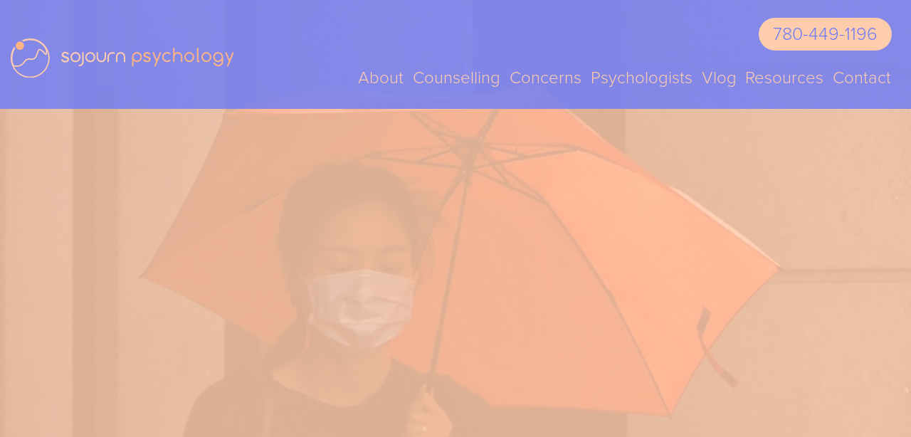

--- FILE ---
content_type: text/html; charset=UTF-8
request_url: https://sojo.ca/2020/05/19/low-self-esteem-stress-help/
body_size: 19337
content:
<!DOCTYPE HTML>
<html lang="en">
<head><meta charset="utf-8"><script>if(navigator.userAgent.match(/MSIE|Internet Explorer/i)||navigator.userAgent.match(/Trident\/7\..*?rv:11/i)){var href=document.location.href;if(!href.match(/[?&]nowprocket/)){if(href.indexOf("?")==-1){if(href.indexOf("#")==-1){document.location.href=href+"?nowprocket=1"}else{document.location.href=href.replace("#","?nowprocket=1#")}}else{if(href.indexOf("#")==-1){document.location.href=href+"&nowprocket=1"}else{document.location.href=href.replace("#","&nowprocket=1#")}}}}</script><script>(()=>{class RocketLazyLoadScripts{constructor(){this.v="2.0.3",this.userEvents=["keydown","keyup","mousedown","mouseup","mousemove","mouseover","mouseenter","mouseout","mouseleave","touchmove","touchstart","touchend","touchcancel","wheel","click","dblclick","input","visibilitychange"],this.attributeEvents=["onblur","onclick","oncontextmenu","ondblclick","onfocus","onmousedown","onmouseenter","onmouseleave","onmousemove","onmouseout","onmouseover","onmouseup","onmousewheel","onscroll","onsubmit"]}async t(){this.i(),this.o(),/iP(ad|hone)/.test(navigator.userAgent)&&this.h(),this.u(),this.l(this),this.m(),this.k(this),this.p(this),this._(),await Promise.all([this.R(),this.L()]),this.lastBreath=Date.now(),this.S(this),this.P(),this.D(),this.O(),this.M(),await this.C(this.delayedScripts.normal),await this.C(this.delayedScripts.defer),await this.C(this.delayedScripts.async),this.F("domReady"),await this.T(),await this.j(),await this.I(),this.F("windowLoad"),await this.A(),window.dispatchEvent(new Event("rocket-allScriptsLoaded")),this.everythingLoaded=!0,this.lastTouchEnd&&await new Promise((t=>setTimeout(t,500-Date.now()+this.lastTouchEnd))),this.H(),this.F("all"),this.U(),this.W()}i(){this.CSPIssue=sessionStorage.getItem("rocketCSPIssue"),document.addEventListener("securitypolicyviolation",(t=>{this.CSPIssue||"script-src-elem"!==t.violatedDirective||"data"!==t.blockedURI||(this.CSPIssue=!0,sessionStorage.setItem("rocketCSPIssue",!0))}),{isRocket:!0})}o(){window.addEventListener("pageshow",(t=>{this.persisted=t.persisted,this.realWindowLoadedFired=!0}),{isRocket:!0}),window.addEventListener("pagehide",(()=>{this.onFirstUserAction=null}),{isRocket:!0})}h(){let t;function e(e){t=e}window.addEventListener("touchstart",e,{isRocket:!0}),window.addEventListener("touchend",(function i(o){Math.abs(o.changedTouches[0].pageX-t.changedTouches[0].pageX)<10&&Math.abs(o.changedTouches[0].pageY-t.changedTouches[0].pageY)<10&&o.timeStamp-t.timeStamp<200&&(o.target.dispatchEvent(new PointerEvent("click",{target:o.target,bubbles:!0,cancelable:!0,detail:1})),event.preventDefault(),window.removeEventListener("touchstart",e,{isRocket:!0}),window.removeEventListener("touchend",i,{isRocket:!0}))}),{isRocket:!0})}q(t){this.userActionTriggered||("mousemove"!==t.type||this.firstMousemoveIgnored?"keyup"===t.type||"mouseover"===t.type||"mouseout"===t.type||(this.userActionTriggered=!0,this.onFirstUserAction&&this.onFirstUserAction()):this.firstMousemoveIgnored=!0),"click"===t.type&&t.preventDefault(),this.savedUserEvents.length>0&&(t.stopPropagation(),t.stopImmediatePropagation()),"touchstart"===this.lastEvent&&"touchend"===t.type&&(this.lastTouchEnd=Date.now()),"click"===t.type&&(this.lastTouchEnd=0),this.lastEvent=t.type,this.savedUserEvents.push(t)}u(){this.savedUserEvents=[],this.userEventHandler=this.q.bind(this),this.userEvents.forEach((t=>window.addEventListener(t,this.userEventHandler,{passive:!1,isRocket:!0})))}U(){this.userEvents.forEach((t=>window.removeEventListener(t,this.userEventHandler,{passive:!1,isRocket:!0}))),this.savedUserEvents.forEach((t=>{t.target.dispatchEvent(new window[t.constructor.name](t.type,t))}))}m(){this.eventsMutationObserver=new MutationObserver((t=>{const e="return false";for(const i of t){if("attributes"===i.type){const t=i.target.getAttribute(i.attributeName);t&&t!==e&&(i.target.setAttribute("data-rocket-"+i.attributeName,t),i.target["rocket"+i.attributeName]=new Function("event",t),i.target.setAttribute(i.attributeName,e))}"childList"===i.type&&i.addedNodes.forEach((t=>{if(t.nodeType===Node.ELEMENT_NODE)for(const i of t.attributes)this.attributeEvents.includes(i.name)&&i.value&&""!==i.value&&(t.setAttribute("data-rocket-"+i.name,i.value),t["rocket"+i.name]=new Function("event",i.value),t.setAttribute(i.name,e))}))}})),this.eventsMutationObserver.observe(document,{subtree:!0,childList:!0,attributeFilter:this.attributeEvents})}H(){this.eventsMutationObserver.disconnect(),this.attributeEvents.forEach((t=>{document.querySelectorAll("[data-rocket-"+t+"]").forEach((e=>{e.setAttribute(t,e.getAttribute("data-rocket-"+t)),e.removeAttribute("data-rocket-"+t)}))}))}k(t){Object.defineProperty(HTMLElement.prototype,"onclick",{get(){return this.rocketonclick||null},set(e){this.rocketonclick=e,this.setAttribute(t.everythingLoaded?"onclick":"data-rocket-onclick","this.rocketonclick(event)")}})}S(t){function e(e,i){let o=e[i];e[i]=null,Object.defineProperty(e,i,{get:()=>o,set(s){t.everythingLoaded?o=s:e["rocket"+i]=o=s}})}e(document,"onreadystatechange"),e(window,"onload"),e(window,"onpageshow");try{Object.defineProperty(document,"readyState",{get:()=>t.rocketReadyState,set(e){t.rocketReadyState=e},configurable:!0}),document.readyState="loading"}catch(t){console.log("WPRocket DJE readyState conflict, bypassing")}}l(t){this.originalAddEventListener=EventTarget.prototype.addEventListener,this.originalRemoveEventListener=EventTarget.prototype.removeEventListener,this.savedEventListeners=[],EventTarget.prototype.addEventListener=function(e,i,o){o&&o.isRocket||!t.B(e,this)&&!t.userEvents.includes(e)||t.B(e,this)&&!t.userActionTriggered||e.startsWith("rocket-")||t.everythingLoaded?t.originalAddEventListener.call(this,e,i,o):t.savedEventListeners.push({target:this,remove:!1,type:e,func:i,options:o})},EventTarget.prototype.removeEventListener=function(e,i,o){o&&o.isRocket||!t.B(e,this)&&!t.userEvents.includes(e)||t.B(e,this)&&!t.userActionTriggered||e.startsWith("rocket-")||t.everythingLoaded?t.originalRemoveEventListener.call(this,e,i,o):t.savedEventListeners.push({target:this,remove:!0,type:e,func:i,options:o})}}F(t){"all"===t&&(EventTarget.prototype.addEventListener=this.originalAddEventListener,EventTarget.prototype.removeEventListener=this.originalRemoveEventListener),this.savedEventListeners=this.savedEventListeners.filter((e=>{let i=e.type,o=e.target||window;return"domReady"===t&&"DOMContentLoaded"!==i&&"readystatechange"!==i||("windowLoad"===t&&"load"!==i&&"readystatechange"!==i&&"pageshow"!==i||(this.B(i,o)&&(i="rocket-"+i),e.remove?o.removeEventListener(i,e.func,e.options):o.addEventListener(i,e.func,e.options),!1))}))}p(t){let e;function i(e){return t.everythingLoaded?e:e.split(" ").map((t=>"load"===t||t.startsWith("load.")?"rocket-jquery-load":t)).join(" ")}function o(o){function s(e){const s=o.fn[e];o.fn[e]=o.fn.init.prototype[e]=function(){return this[0]===window&&t.userActionTriggered&&("string"==typeof arguments[0]||arguments[0]instanceof String?arguments[0]=i(arguments[0]):"object"==typeof arguments[0]&&Object.keys(arguments[0]).forEach((t=>{const e=arguments[0][t];delete arguments[0][t],arguments[0][i(t)]=e}))),s.apply(this,arguments),this}}if(o&&o.fn&&!t.allJQueries.includes(o)){const e={DOMContentLoaded:[],"rocket-DOMContentLoaded":[]};for(const t in e)document.addEventListener(t,(()=>{e[t].forEach((t=>t()))}),{isRocket:!0});o.fn.ready=o.fn.init.prototype.ready=function(i){function s(){parseInt(o.fn.jquery)>2?setTimeout((()=>i.bind(document)(o))):i.bind(document)(o)}return t.realDomReadyFired?!t.userActionTriggered||t.fauxDomReadyFired?s():e["rocket-DOMContentLoaded"].push(s):e.DOMContentLoaded.push(s),o([])},s("on"),s("one"),s("off"),t.allJQueries.push(o)}e=o}t.allJQueries=[],o(window.jQuery),Object.defineProperty(window,"jQuery",{get:()=>e,set(t){o(t)}})}P(){const t=new Map;document.write=document.writeln=function(e){const i=document.currentScript,o=document.createRange(),s=i.parentElement;let n=t.get(i);void 0===n&&(n=i.nextSibling,t.set(i,n));const c=document.createDocumentFragment();o.setStart(c,0),c.appendChild(o.createContextualFragment(e)),s.insertBefore(c,n)}}async R(){return new Promise((t=>{this.userActionTriggered?t():this.onFirstUserAction=t}))}async L(){return new Promise((t=>{document.addEventListener("DOMContentLoaded",(()=>{this.realDomReadyFired=!0,t()}),{isRocket:!0})}))}async I(){return this.realWindowLoadedFired?Promise.resolve():new Promise((t=>{window.addEventListener("load",t,{isRocket:!0})}))}M(){this.pendingScripts=[];this.scriptsMutationObserver=new MutationObserver((t=>{for(const e of t)e.addedNodes.forEach((t=>{"SCRIPT"!==t.tagName||t.noModule||t.isWPRocket||this.pendingScripts.push({script:t,promise:new Promise((e=>{const i=()=>{const i=this.pendingScripts.findIndex((e=>e.script===t));i>=0&&this.pendingScripts.splice(i,1),e()};t.addEventListener("load",i,{isRocket:!0}),t.addEventListener("error",i,{isRocket:!0}),setTimeout(i,1e3)}))})}))})),this.scriptsMutationObserver.observe(document,{childList:!0,subtree:!0})}async j(){await this.J(),this.pendingScripts.length?(await this.pendingScripts[0].promise,await this.j()):this.scriptsMutationObserver.disconnect()}D(){this.delayedScripts={normal:[],async:[],defer:[]},document.querySelectorAll("script[type$=rocketlazyloadscript]").forEach((t=>{t.hasAttribute("data-rocket-src")?t.hasAttribute("async")&&!1!==t.async?this.delayedScripts.async.push(t):t.hasAttribute("defer")&&!1!==t.defer||"module"===t.getAttribute("data-rocket-type")?this.delayedScripts.defer.push(t):this.delayedScripts.normal.push(t):this.delayedScripts.normal.push(t)}))}async _(){await this.L();let t=[];document.querySelectorAll("script[type$=rocketlazyloadscript][data-rocket-src]").forEach((e=>{let i=e.getAttribute("data-rocket-src");if(i&&!i.startsWith("data:")){i.startsWith("//")&&(i=location.protocol+i);try{const o=new URL(i).origin;o!==location.origin&&t.push({src:o,crossOrigin:e.crossOrigin||"module"===e.getAttribute("data-rocket-type")})}catch(t){}}})),t=[...new Map(t.map((t=>[JSON.stringify(t),t]))).values()],this.N(t,"preconnect")}async $(t){if(await this.G(),!0!==t.noModule||!("noModule"in HTMLScriptElement.prototype))return new Promise((e=>{let i;function o(){(i||t).setAttribute("data-rocket-status","executed"),e()}try{if(navigator.userAgent.includes("Firefox/")||""===navigator.vendor||this.CSPIssue)i=document.createElement("script"),[...t.attributes].forEach((t=>{let e=t.nodeName;"type"!==e&&("data-rocket-type"===e&&(e="type"),"data-rocket-src"===e&&(e="src"),i.setAttribute(e,t.nodeValue))})),t.text&&(i.text=t.text),t.nonce&&(i.nonce=t.nonce),i.hasAttribute("src")?(i.addEventListener("load",o,{isRocket:!0}),i.addEventListener("error",(()=>{i.setAttribute("data-rocket-status","failed-network"),e()}),{isRocket:!0}),setTimeout((()=>{i.isConnected||e()}),1)):(i.text=t.text,o()),i.isWPRocket=!0,t.parentNode.replaceChild(i,t);else{const i=t.getAttribute("data-rocket-type"),s=t.getAttribute("data-rocket-src");i?(t.type=i,t.removeAttribute("data-rocket-type")):t.removeAttribute("type"),t.addEventListener("load",o,{isRocket:!0}),t.addEventListener("error",(i=>{this.CSPIssue&&i.target.src.startsWith("data:")?(console.log("WPRocket: CSP fallback activated"),t.removeAttribute("src"),this.$(t).then(e)):(t.setAttribute("data-rocket-status","failed-network"),e())}),{isRocket:!0}),s?(t.fetchPriority="high",t.removeAttribute("data-rocket-src"),t.src=s):t.src="data:text/javascript;base64,"+window.btoa(unescape(encodeURIComponent(t.text)))}}catch(i){t.setAttribute("data-rocket-status","failed-transform"),e()}}));t.setAttribute("data-rocket-status","skipped")}async C(t){const e=t.shift();return e?(e.isConnected&&await this.$(e),this.C(t)):Promise.resolve()}O(){this.N([...this.delayedScripts.normal,...this.delayedScripts.defer,...this.delayedScripts.async],"preload")}N(t,e){this.trash=this.trash||[];let i=!0;var o=document.createDocumentFragment();t.forEach((t=>{const s=t.getAttribute&&t.getAttribute("data-rocket-src")||t.src;if(s&&!s.startsWith("data:")){const n=document.createElement("link");n.href=s,n.rel=e,"preconnect"!==e&&(n.as="script",n.fetchPriority=i?"high":"low"),t.getAttribute&&"module"===t.getAttribute("data-rocket-type")&&(n.crossOrigin=!0),t.crossOrigin&&(n.crossOrigin=t.crossOrigin),t.integrity&&(n.integrity=t.integrity),t.nonce&&(n.nonce=t.nonce),o.appendChild(n),this.trash.push(n),i=!1}})),document.head.appendChild(o)}W(){this.trash.forEach((t=>t.remove()))}async T(){try{document.readyState="interactive"}catch(t){}this.fauxDomReadyFired=!0;try{await this.G(),document.dispatchEvent(new Event("rocket-readystatechange")),await this.G(),document.rocketonreadystatechange&&document.rocketonreadystatechange(),await this.G(),document.dispatchEvent(new Event("rocket-DOMContentLoaded")),await this.G(),window.dispatchEvent(new Event("rocket-DOMContentLoaded"))}catch(t){console.error(t)}}async A(){try{document.readyState="complete"}catch(t){}try{await this.G(),document.dispatchEvent(new Event("rocket-readystatechange")),await this.G(),document.rocketonreadystatechange&&document.rocketonreadystatechange(),await this.G(),window.dispatchEvent(new Event("rocket-load")),await this.G(),window.rocketonload&&window.rocketonload(),await this.G(),this.allJQueries.forEach((t=>t(window).trigger("rocket-jquery-load"))),await this.G();const t=new Event("rocket-pageshow");t.persisted=this.persisted,window.dispatchEvent(t),await this.G(),window.rocketonpageshow&&window.rocketonpageshow({persisted:this.persisted})}catch(t){console.error(t)}}async G(){Date.now()-this.lastBreath>45&&(await this.J(),this.lastBreath=Date.now())}async J(){return document.hidden?new Promise((t=>setTimeout(t))):new Promise((t=>requestAnimationFrame(t)))}B(t,e){return e===document&&"readystatechange"===t||(e===document&&"DOMContentLoaded"===t||(e===window&&"DOMContentLoaded"===t||(e===window&&"load"===t||e===window&&"pageshow"===t)))}static run(){(new RocketLazyLoadScripts).t()}}RocketLazyLoadScripts.run()})();</script>

	<title>Sojourn Psychology Does Stress Give You Low Self-Esteem? | Sojourn Psychology</title>


	
	<meta name="viewport" content="width=device-width, initial-scale=1.0">
	
	<meta name="apple-mobile-web-app-capable" content="yes">
	
	<!-- DNS Prefetch and Preconnect for external resources -->
	<link rel="dns-prefetch" href="//fonts.googleapis.com">
	<link rel="dns-prefetch" href="//fonts.gstatic.com">
	<link rel="dns-prefetch" href="//use.typekit.net">
	<link rel="dns-prefetch" href="//p.typekit.net">
	<link rel="dns-prefetch" href="//cdnjs.cloudflare.com">
	<link rel="dns-prefetch" href="//cdn.jsdelivr.net">
	<link rel="preconnect" href="https://fonts.googleapis.com" crossorigin>
	<link rel="preconnect" href="https://fonts.gstatic.com" crossorigin>
	<link rel="preconnect" href="https://use.typekit.net" crossorigin>
	<link rel="preconnect" href="https://p.typekit.net" crossorigin>
	<link rel="preconnect" href="https://cdnjs.cloudflare.com" crossorigin>
	<link rel="preconnect" href="https://cdn.jsdelivr.net" crossorigin>
	

	
	<link data-minify="1" rel="preload" href="https://sojo.ca/wp-content/cache/min/1/waa2xwn.css?ver=1756228881" as="style" onload="this.onload=null;this.rel='stylesheet'">
	<noscript><link data-minify="1" rel="stylesheet" href="https://sojo.ca/wp-content/cache/min/1/waa2xwn.css?ver=1756228881"></noscript>
	
	<script type="rocketlazyloadscript" data-rocket-src="https://kit.fontawesome.com/e347c4a5f0.js" crossorigin data-rocket-defer defer></script>

<!-- Facebook Pixel Code -->
<script type="rocketlazyloadscript">
  !function(f,b,e,v,n,t,s)
  {if(f.fbq)return;n=f.fbq=function(){n.callMethod?
  n.callMethod.apply(n,arguments):n.queue.push(arguments)};
  if(!f._fbq)f._fbq=n;n.push=n;n.loaded=!0;n.version='2.0';
  n.queue=[];t=b.createElement(e);t.async=!0;
  t.src=v;s=b.getElementsByTagName(e)[0];
  s.parentNode.insertBefore(t,s)}(window, document,'script',
  'https://connect.facebook.net/en_US/fbevents.js');
  fbq('init', '418710015680718');
  fbq('track', 'PageView');
</script>
<noscript><img height="1" width="1" style="display:none"
  src="https://www.facebook.com/tr?id=418710015680718&ev=PageView&noscript=1"
/></noscript>
<!-- End Facebook Pixel Code -->


<!-- Global site tag (gtag.js) - Google Analytics -->
<script type="rocketlazyloadscript" async data-rocket-src="https://www.googletagmanager.com/gtag/js?id=G-2L7NDHM6RW"></script>
<script type="rocketlazyloadscript">
  window.dataLayer = window.dataLayer || [];
  function gtag(){dataLayer.push(arguments);}
  gtag('js', new Date());

  gtag('config', 'G-2L7NDHM6RW');
</script>

<!-- Google Tag Manager -->
<script type="rocketlazyloadscript">(function(w,d,s,l,i){w[l]=w[l]||[];w[l].push({'gtm.start':
new Date().getTime(),event:'gtm.js'});var f=d.getElementsByTagName(s)[0],
j=d.createElement(s),dl=l!='dataLayer'?'&l='+l:'';j.async=true;j.src=
'https://www.googletagmanager.com/gtm.js?id='+i+dl;f.parentNode.insertBefore(j,f);
})(window,document,'script','dataLayer','GTM-MFSZL2P8');</script>
<!-- End Google Tag Manager -->

		<style>
	/* Self-hosted Comfortaa font to eliminate Google Fonts dependency */
	@font-face {
		font-family: 'Comfortaa';
		src: url('https://sojo.ca/wp-content/themes/sojo/fonts/Comfortaa-Regular.woff2') format('woff2'),
			 url('https://sojo.ca/wp-content/themes/sojo/fonts/Comfortaa-Regular.woff') format('woff');
		font-weight: 400;
		font-style: normal;
		font-display: swap;
	}
	
	@font-face {
		font-family: 'Comfortaa';
		src: url('https://sojo.ca/wp-content/themes/sojo/fonts/Comfortaa-Bold.woff2') format('woff2'),
			 url('https://sojo.ca/wp-content/themes/sojo/fonts/Comfortaa-Bold.woff') format('woff');
		font-weight: 700;
		font-style: normal;
		font-display: swap;
	}
	</style>
	
<!-- The SEO Framework by Sybre Waaijer -->
<meta name="robots" content="max-snippet:-1,max-image-preview:standard,max-video-preview:-1" />
<link rel="canonical" href="https://sojo.ca/2020/05/19/low-self-esteem-stress-help/" />
<meta name="description" content="HOW IS STRESS EFFECTING US? Advice from Tara Boothby is a Psychologist serving Sherwood Park &amp; the Edmonton area." />
<meta property="og:type" content="article" />
<meta property="og:locale" content="en_US" />
<meta property="og:site_name" content="Sojourn Psychology" />
<meta property="og:title" content="Does Stress Give You Low Self-Esteem? | Sojourn Psychology" />
<meta property="og:description" content="HOW IS STRESS EFFECTING US? Advice from Tara Boothby is a Psychologist serving Sherwood Park &amp; the Edmonton area." />
<meta property="og:url" content="https://sojo.ca/2020/05/19/low-self-esteem-stress-help/" />
<meta property="og:image" content="https://sojo.ca/wp-content/uploads/2020/05/sojourn-psychology-stress-two.jpg" />
<meta property="og:image:width" content="1825" />
<meta property="og:image:height" content="1569" />
<meta property="article:published_time" content="2020-05-19T16:51:57+00:00" />
<meta property="article:modified_time" content="2020-09-18T18:06:31+00:00" />
<meta property="article:author" content="https://www.facebook.com/sojournpsychology" />
<meta name="twitter:card" content="summary_large_image" />
<meta name="twitter:title" content="Does Stress Give You Low Self-Esteem? | Sojourn Psychology" />
<meta name="twitter:description" content="HOW IS STRESS EFFECTING US? Advice from Tara Boothby is a Psychologist serving Sherwood Park &amp; the Edmonton area." />
<meta name="twitter:image" content="https://sojo.ca/wp-content/uploads/2020/05/sojourn-psychology-stress-two.jpg" />
<!-- / The SEO Framework by Sybre Waaijer | 1.88ms meta | 0.67ms boot -->

<link rel='dns-prefetch' href='//cdnjs.cloudflare.com' />
<link rel='dns-prefetch' href='//cdn.jsdelivr.net' />
<link rel='dns-prefetch' href='//stats.wp.com' />

<link rel="alternate" title="oEmbed (JSON)" type="application/json+oembed" href="https://sojo.ca/wp-json/oembed/1.0/embed?url=https%3A%2F%2Fsojo.ca%2F2020%2F05%2F19%2Flow-self-esteem-stress-help%2F" />
<link rel="alternate" title="oEmbed (XML)" type="text/xml+oembed" href="https://sojo.ca/wp-json/oembed/1.0/embed?url=https%3A%2F%2Fsojo.ca%2F2020%2F05%2F19%2Flow-self-esteem-stress-help%2F&#038;format=xml" />
		<!-- This site uses the Google Analytics by ExactMetrics plugin v8.11.1 - Using Analytics tracking - https://www.exactmetrics.com/ -->
		<!-- Note: ExactMetrics is not currently configured on this site. The site owner needs to authenticate with Google Analytics in the ExactMetrics settings panel. -->
					<!-- No tracking code set -->
				<!-- / Google Analytics by ExactMetrics -->
		<style id='wp-img-auto-sizes-contain-inline-css' type='text/css'>
img:is([sizes=auto i],[sizes^="auto," i]){contain-intrinsic-size:3000px 1500px}
/*# sourceURL=wp-img-auto-sizes-contain-inline-css */
</style>
<link rel='stylesheet' id='sbi_styles-css' href='https://sojo.ca/wp-content/cache/background-css/1/sojo.ca/wp-content/plugins/instagram-feed/css/sbi-styles.min.css?ver=6.10.0&wpr_t=1769570411' type='text/css' media='all' />
<style id='wp-emoji-styles-inline-css' type='text/css'>

	img.wp-smiley, img.emoji {
		display: inline !important;
		border: none !important;
		box-shadow: none !important;
		height: 1em !important;
		width: 1em !important;
		margin: 0 0.07em !important;
		vertical-align: -0.1em !important;
		background: none !important;
		padding: 0 !important;
	}
/*# sourceURL=wp-emoji-styles-inline-css */
</style>
<style id='wp-block-library-inline-css' type='text/css'>
:root{--wp-block-synced-color:#7a00df;--wp-block-synced-color--rgb:122,0,223;--wp-bound-block-color:var(--wp-block-synced-color);--wp-editor-canvas-background:#ddd;--wp-admin-theme-color:#007cba;--wp-admin-theme-color--rgb:0,124,186;--wp-admin-theme-color-darker-10:#006ba1;--wp-admin-theme-color-darker-10--rgb:0,107,160.5;--wp-admin-theme-color-darker-20:#005a87;--wp-admin-theme-color-darker-20--rgb:0,90,135;--wp-admin-border-width-focus:2px}@media (min-resolution:192dpi){:root{--wp-admin-border-width-focus:1.5px}}.wp-element-button{cursor:pointer}:root .has-very-light-gray-background-color{background-color:#eee}:root .has-very-dark-gray-background-color{background-color:#313131}:root .has-very-light-gray-color{color:#eee}:root .has-very-dark-gray-color{color:#313131}:root .has-vivid-green-cyan-to-vivid-cyan-blue-gradient-background{background:linear-gradient(135deg,#00d084,#0693e3)}:root .has-purple-crush-gradient-background{background:linear-gradient(135deg,#34e2e4,#4721fb 50%,#ab1dfe)}:root .has-hazy-dawn-gradient-background{background:linear-gradient(135deg,#faaca8,#dad0ec)}:root .has-subdued-olive-gradient-background{background:linear-gradient(135deg,#fafae1,#67a671)}:root .has-atomic-cream-gradient-background{background:linear-gradient(135deg,#fdd79a,#004a59)}:root .has-nightshade-gradient-background{background:linear-gradient(135deg,#330968,#31cdcf)}:root .has-midnight-gradient-background{background:linear-gradient(135deg,#020381,#2874fc)}:root{--wp--preset--font-size--normal:16px;--wp--preset--font-size--huge:42px}.has-regular-font-size{font-size:1em}.has-larger-font-size{font-size:2.625em}.has-normal-font-size{font-size:var(--wp--preset--font-size--normal)}.has-huge-font-size{font-size:var(--wp--preset--font-size--huge)}.has-text-align-center{text-align:center}.has-text-align-left{text-align:left}.has-text-align-right{text-align:right}.has-fit-text{white-space:nowrap!important}#end-resizable-editor-section{display:none}.aligncenter{clear:both}.items-justified-left{justify-content:flex-start}.items-justified-center{justify-content:center}.items-justified-right{justify-content:flex-end}.items-justified-space-between{justify-content:space-between}.screen-reader-text{border:0;clip-path:inset(50%);height:1px;margin:-1px;overflow:hidden;padding:0;position:absolute;width:1px;word-wrap:normal!important}.screen-reader-text:focus{background-color:#ddd;clip-path:none;color:#444;display:block;font-size:1em;height:auto;left:5px;line-height:normal;padding:15px 23px 14px;text-decoration:none;top:5px;width:auto;z-index:100000}html :where(.has-border-color){border-style:solid}html :where([style*=border-top-color]){border-top-style:solid}html :where([style*=border-right-color]){border-right-style:solid}html :where([style*=border-bottom-color]){border-bottom-style:solid}html :where([style*=border-left-color]){border-left-style:solid}html :where([style*=border-width]){border-style:solid}html :where([style*=border-top-width]){border-top-style:solid}html :where([style*=border-right-width]){border-right-style:solid}html :where([style*=border-bottom-width]){border-bottom-style:solid}html :where([style*=border-left-width]){border-left-style:solid}html :where(img[class*=wp-image-]){height:auto;max-width:100%}:where(figure){margin:0 0 1em}html :where(.is-position-sticky){--wp-admin--admin-bar--position-offset:var(--wp-admin--admin-bar--height,0px)}@media screen and (max-width:600px){html :where(.is-position-sticky){--wp-admin--admin-bar--position-offset:0px}}

/*# sourceURL=wp-block-library-inline-css */
</style><style id='global-styles-inline-css' type='text/css'>
:root{--wp--preset--aspect-ratio--square: 1;--wp--preset--aspect-ratio--4-3: 4/3;--wp--preset--aspect-ratio--3-4: 3/4;--wp--preset--aspect-ratio--3-2: 3/2;--wp--preset--aspect-ratio--2-3: 2/3;--wp--preset--aspect-ratio--16-9: 16/9;--wp--preset--aspect-ratio--9-16: 9/16;--wp--preset--color--black: #000000;--wp--preset--color--cyan-bluish-gray: #abb8c3;--wp--preset--color--white: #ffffff;--wp--preset--color--pale-pink: #f78da7;--wp--preset--color--vivid-red: #cf2e2e;--wp--preset--color--luminous-vivid-orange: #ff6900;--wp--preset--color--luminous-vivid-amber: #fcb900;--wp--preset--color--light-green-cyan: #7bdcb5;--wp--preset--color--vivid-green-cyan: #00d084;--wp--preset--color--pale-cyan-blue: #8ed1fc;--wp--preset--color--vivid-cyan-blue: #0693e3;--wp--preset--color--vivid-purple: #9b51e0;--wp--preset--gradient--vivid-cyan-blue-to-vivid-purple: linear-gradient(135deg,rgb(6,147,227) 0%,rgb(155,81,224) 100%);--wp--preset--gradient--light-green-cyan-to-vivid-green-cyan: linear-gradient(135deg,rgb(122,220,180) 0%,rgb(0,208,130) 100%);--wp--preset--gradient--luminous-vivid-amber-to-luminous-vivid-orange: linear-gradient(135deg,rgb(252,185,0) 0%,rgb(255,105,0) 100%);--wp--preset--gradient--luminous-vivid-orange-to-vivid-red: linear-gradient(135deg,rgb(255,105,0) 0%,rgb(207,46,46) 100%);--wp--preset--gradient--very-light-gray-to-cyan-bluish-gray: linear-gradient(135deg,rgb(238,238,238) 0%,rgb(169,184,195) 100%);--wp--preset--gradient--cool-to-warm-spectrum: linear-gradient(135deg,rgb(74,234,220) 0%,rgb(151,120,209) 20%,rgb(207,42,186) 40%,rgb(238,44,130) 60%,rgb(251,105,98) 80%,rgb(254,248,76) 100%);--wp--preset--gradient--blush-light-purple: linear-gradient(135deg,rgb(255,206,236) 0%,rgb(152,150,240) 100%);--wp--preset--gradient--blush-bordeaux: linear-gradient(135deg,rgb(254,205,165) 0%,rgb(254,45,45) 50%,rgb(107,0,62) 100%);--wp--preset--gradient--luminous-dusk: linear-gradient(135deg,rgb(255,203,112) 0%,rgb(199,81,192) 50%,rgb(65,88,208) 100%);--wp--preset--gradient--pale-ocean: linear-gradient(135deg,rgb(255,245,203) 0%,rgb(182,227,212) 50%,rgb(51,167,181) 100%);--wp--preset--gradient--electric-grass: linear-gradient(135deg,rgb(202,248,128) 0%,rgb(113,206,126) 100%);--wp--preset--gradient--midnight: linear-gradient(135deg,rgb(2,3,129) 0%,rgb(40,116,252) 100%);--wp--preset--font-size--small: 13px;--wp--preset--font-size--medium: 20px;--wp--preset--font-size--large: 36px;--wp--preset--font-size--x-large: 42px;--wp--preset--spacing--20: 0.44rem;--wp--preset--spacing--30: 0.67rem;--wp--preset--spacing--40: 1rem;--wp--preset--spacing--50: 1.5rem;--wp--preset--spacing--60: 2.25rem;--wp--preset--spacing--70: 3.38rem;--wp--preset--spacing--80: 5.06rem;--wp--preset--shadow--natural: 6px 6px 9px rgba(0, 0, 0, 0.2);--wp--preset--shadow--deep: 12px 12px 50px rgba(0, 0, 0, 0.4);--wp--preset--shadow--sharp: 6px 6px 0px rgba(0, 0, 0, 0.2);--wp--preset--shadow--outlined: 6px 6px 0px -3px rgb(255, 255, 255), 6px 6px rgb(0, 0, 0);--wp--preset--shadow--crisp: 6px 6px 0px rgb(0, 0, 0);}:where(.is-layout-flex){gap: 0.5em;}:where(.is-layout-grid){gap: 0.5em;}body .is-layout-flex{display: flex;}.is-layout-flex{flex-wrap: wrap;align-items: center;}.is-layout-flex > :is(*, div){margin: 0;}body .is-layout-grid{display: grid;}.is-layout-grid > :is(*, div){margin: 0;}:where(.wp-block-columns.is-layout-flex){gap: 2em;}:where(.wp-block-columns.is-layout-grid){gap: 2em;}:where(.wp-block-post-template.is-layout-flex){gap: 1.25em;}:where(.wp-block-post-template.is-layout-grid){gap: 1.25em;}.has-black-color{color: var(--wp--preset--color--black) !important;}.has-cyan-bluish-gray-color{color: var(--wp--preset--color--cyan-bluish-gray) !important;}.has-white-color{color: var(--wp--preset--color--white) !important;}.has-pale-pink-color{color: var(--wp--preset--color--pale-pink) !important;}.has-vivid-red-color{color: var(--wp--preset--color--vivid-red) !important;}.has-luminous-vivid-orange-color{color: var(--wp--preset--color--luminous-vivid-orange) !important;}.has-luminous-vivid-amber-color{color: var(--wp--preset--color--luminous-vivid-amber) !important;}.has-light-green-cyan-color{color: var(--wp--preset--color--light-green-cyan) !important;}.has-vivid-green-cyan-color{color: var(--wp--preset--color--vivid-green-cyan) !important;}.has-pale-cyan-blue-color{color: var(--wp--preset--color--pale-cyan-blue) !important;}.has-vivid-cyan-blue-color{color: var(--wp--preset--color--vivid-cyan-blue) !important;}.has-vivid-purple-color{color: var(--wp--preset--color--vivid-purple) !important;}.has-black-background-color{background-color: var(--wp--preset--color--black) !important;}.has-cyan-bluish-gray-background-color{background-color: var(--wp--preset--color--cyan-bluish-gray) !important;}.has-white-background-color{background-color: var(--wp--preset--color--white) !important;}.has-pale-pink-background-color{background-color: var(--wp--preset--color--pale-pink) !important;}.has-vivid-red-background-color{background-color: var(--wp--preset--color--vivid-red) !important;}.has-luminous-vivid-orange-background-color{background-color: var(--wp--preset--color--luminous-vivid-orange) !important;}.has-luminous-vivid-amber-background-color{background-color: var(--wp--preset--color--luminous-vivid-amber) !important;}.has-light-green-cyan-background-color{background-color: var(--wp--preset--color--light-green-cyan) !important;}.has-vivid-green-cyan-background-color{background-color: var(--wp--preset--color--vivid-green-cyan) !important;}.has-pale-cyan-blue-background-color{background-color: var(--wp--preset--color--pale-cyan-blue) !important;}.has-vivid-cyan-blue-background-color{background-color: var(--wp--preset--color--vivid-cyan-blue) !important;}.has-vivid-purple-background-color{background-color: var(--wp--preset--color--vivid-purple) !important;}.has-black-border-color{border-color: var(--wp--preset--color--black) !important;}.has-cyan-bluish-gray-border-color{border-color: var(--wp--preset--color--cyan-bluish-gray) !important;}.has-white-border-color{border-color: var(--wp--preset--color--white) !important;}.has-pale-pink-border-color{border-color: var(--wp--preset--color--pale-pink) !important;}.has-vivid-red-border-color{border-color: var(--wp--preset--color--vivid-red) !important;}.has-luminous-vivid-orange-border-color{border-color: var(--wp--preset--color--luminous-vivid-orange) !important;}.has-luminous-vivid-amber-border-color{border-color: var(--wp--preset--color--luminous-vivid-amber) !important;}.has-light-green-cyan-border-color{border-color: var(--wp--preset--color--light-green-cyan) !important;}.has-vivid-green-cyan-border-color{border-color: var(--wp--preset--color--vivid-green-cyan) !important;}.has-pale-cyan-blue-border-color{border-color: var(--wp--preset--color--pale-cyan-blue) !important;}.has-vivid-cyan-blue-border-color{border-color: var(--wp--preset--color--vivid-cyan-blue) !important;}.has-vivid-purple-border-color{border-color: var(--wp--preset--color--vivid-purple) !important;}.has-vivid-cyan-blue-to-vivid-purple-gradient-background{background: var(--wp--preset--gradient--vivid-cyan-blue-to-vivid-purple) !important;}.has-light-green-cyan-to-vivid-green-cyan-gradient-background{background: var(--wp--preset--gradient--light-green-cyan-to-vivid-green-cyan) !important;}.has-luminous-vivid-amber-to-luminous-vivid-orange-gradient-background{background: var(--wp--preset--gradient--luminous-vivid-amber-to-luminous-vivid-orange) !important;}.has-luminous-vivid-orange-to-vivid-red-gradient-background{background: var(--wp--preset--gradient--luminous-vivid-orange-to-vivid-red) !important;}.has-very-light-gray-to-cyan-bluish-gray-gradient-background{background: var(--wp--preset--gradient--very-light-gray-to-cyan-bluish-gray) !important;}.has-cool-to-warm-spectrum-gradient-background{background: var(--wp--preset--gradient--cool-to-warm-spectrum) !important;}.has-blush-light-purple-gradient-background{background: var(--wp--preset--gradient--blush-light-purple) !important;}.has-blush-bordeaux-gradient-background{background: var(--wp--preset--gradient--blush-bordeaux) !important;}.has-luminous-dusk-gradient-background{background: var(--wp--preset--gradient--luminous-dusk) !important;}.has-pale-ocean-gradient-background{background: var(--wp--preset--gradient--pale-ocean) !important;}.has-electric-grass-gradient-background{background: var(--wp--preset--gradient--electric-grass) !important;}.has-midnight-gradient-background{background: var(--wp--preset--gradient--midnight) !important;}.has-small-font-size{font-size: var(--wp--preset--font-size--small) !important;}.has-medium-font-size{font-size: var(--wp--preset--font-size--medium) !important;}.has-large-font-size{font-size: var(--wp--preset--font-size--large) !important;}.has-x-large-font-size{font-size: var(--wp--preset--font-size--x-large) !important;}
/*# sourceURL=global-styles-inline-css */
</style>

<style id='classic-theme-styles-inline-css' type='text/css'>
/*! This file is auto-generated */
.wp-block-button__link{color:#fff;background-color:#32373c;border-radius:9999px;box-shadow:none;text-decoration:none;padding:calc(.667em + 2px) calc(1.333em + 2px);font-size:1.125em}.wp-block-file__button{background:#32373c;color:#fff;text-decoration:none}
/*# sourceURL=/wp-includes/css/classic-themes.min.css */
</style>
<link rel='stylesheet' id='wp-components-css' href='https://sojo.ca/wp-includes/css/dist/components/style.min.css?ver=66324af73ca5c96f44e2417fe939676f' type='text/css' media='all' />
<link rel='stylesheet' id='wp-preferences-css' href='https://sojo.ca/wp-includes/css/dist/preferences/style.min.css?ver=66324af73ca5c96f44e2417fe939676f' type='text/css' media='all' />
<link rel='stylesheet' id='wp-block-editor-css' href='https://sojo.ca/wp-includes/css/dist/block-editor/style.min.css?ver=66324af73ca5c96f44e2417fe939676f' type='text/css' media='all' />
<link data-minify="1" rel='stylesheet' id='popup-maker-block-library-style-css' href='https://sojo.ca/wp-content/cache/min/1/wp-content/plugins/popup-maker/dist/packages/block-library-style.css?ver=1760559387' type='text/css' media='all' />
<link data-minify="1" rel='stylesheet' id='wp-video-popup-css' href='https://sojo.ca/wp-content/cache/background-css/1/sojo.ca/wp-content/cache/min/1/wp-content/plugins/responsive-youtube-vimeo-popup/assets/css/wp-video-popup.css?ver=1756228881&wpr_t=1769570411' type='text/css' media='all' />
<link rel='stylesheet' id='foundation-css' href='https://sojo.ca/wp-content/themes/sojo/css/foundation.min.css' type='text/css' media='all' />
<link data-minify="1" rel='stylesheet' id='theme-main-css' href='https://sojo.ca/wp-content/cache/background-css/1/sojo.ca/wp-content/cache/min/1/wp-content/themes/sojo/css/app.css?ver=1756228881&wpr_t=1769570411' type='text/css' media='all' />
<link rel='stylesheet' id='slick-css' href='https://sojo.ca/wp-content/themes/sojo/js/vendor/slick/slick.css' type='text/css' media='print' />
<link rel='stylesheet' id='slicktheme-css' href='https://sojo.ca/wp-content/cache/background-css/1/sojo.ca/wp-content/themes/sojo/js/vendor/slick/slick-theme.css?wpr_t=1769570411' type='text/css' media='print' />
<style id='rocket-lazyload-inline-css' type='text/css'>
.rll-youtube-player{position:relative;padding-bottom:56.23%;height:0;overflow:hidden;max-width:100%;}.rll-youtube-player:focus-within{outline: 2px solid currentColor;outline-offset: 5px;}.rll-youtube-player iframe{position:absolute;top:0;left:0;width:100%;height:100%;z-index:100;background:0 0}.rll-youtube-player img{bottom:0;display:block;left:0;margin:auto;max-width:100%;width:100%;position:absolute;right:0;top:0;border:none;height:auto;-webkit-transition:.4s all;-moz-transition:.4s all;transition:.4s all}.rll-youtube-player img:hover{-webkit-filter:brightness(75%)}.rll-youtube-player .play{height:100%;width:100%;left:0;top:0;position:absolute;background:var(--wpr-bg-fd6c570e-dba5-4416-a8f3-c3469b390011) no-repeat center;background-color: transparent !important;cursor:pointer;border:none;}
/*# sourceURL=rocket-lazyload-inline-css */
</style>
<script type="rocketlazyloadscript" data-rocket-type="text/javascript" data-rocket-src="https://sojo.ca/wp-includes/js/jquery/jquery.min.js?ver=3.7.1" id="jquery-core-js" data-rocket-defer defer></script>
<script type="rocketlazyloadscript" data-rocket-type="text/javascript" data-rocket-src="https://sojo.ca/wp-includes/js/jquery/jquery-migrate.min.js?ver=3.4.1" id="jquery-migrate-js" data-rocket-defer defer></script>
<link rel="https://api.w.org/" href="https://sojo.ca/wp-json/" /><link rel="alternate" title="JSON" type="application/json" href="https://sojo.ca/wp-json/wp/v2/posts/840" />	<style>img#wpstats{display:none}</style>
			<script type="rocketlazyloadscript">
	// Defer non-critical CSS loading - temporarily disabled for debugging
	(function() {
		var links = document.querySelectorAll('link[rel="stylesheet"]');
		links.forEach(function(link) {
			var href = link.href;
			// Only defer very specific non-critical CSS
			if (href.includes('slick') || href.includes('wp-video-popup')) {
				link.media = 'print';
				link.onload = function() {
					this.media = 'all';
				};
			}
		});
	})();
	</script>
	<link rel="icon" href="https://sojo.ca/wp-content/uploads/2019/10/cropped-Screen-Shot-2019-10-16-at-12.38.09-PM-32x32.png" sizes="32x32" />
<link rel="icon" href="https://sojo.ca/wp-content/uploads/2019/10/cropped-Screen-Shot-2019-10-16-at-12.38.09-PM-192x192.png" sizes="192x192" />
<link rel="apple-touch-icon" href="https://sojo.ca/wp-content/uploads/2019/10/cropped-Screen-Shot-2019-10-16-at-12.38.09-PM-180x180.png" />
<meta name="msapplication-TileImage" content="https://sojo.ca/wp-content/uploads/2019/10/cropped-Screen-Shot-2019-10-16-at-12.38.09-PM-270x270.png" />
		<style type="text/css" id="wp-custom-css">
			/* Home Tweaks */

.home .home-hero {
	position: relative;
}

.home .home-hero .parallax .bg-1,
.home .home-hero .parallax .bg-2,
.home .home-hero .parallax .bg-3 {
  width: auto;
  left: 0%;
  right: 0%;
}

@media only screen and (max-width: 639px) {
	.page_home .content-2 {
		background: #6b7bf8;
		height: auto;
	}
	.page_home .content-2 img {
		position: relative;
    top: 0% !important;
    right: 0% !important;
    left: 25% !important;
    width: 50% !important;
	}
}

/* Home Hero Height Reduction */

.home .home-hero .text-container {
    left: 50%;
    transform: translateX(-50%);
}

@media only screen and (max-width: 2999px) {
    .home .home-hero .parallax {
        max-height: 1250px;
        height: 75vw;
    }
}

@media only screen and (max-width: 2299px) {
    .home .home-hero .parallax {
        min-height: 850px;
        max-height: 1100px;
    }
}

@media only screen and (max-width: 639px) {
    .home .home-hero .text-container {
        margin-top: 100px;
    }
    
    .home .home-hero .parallax {
        min-height: 550px;
    }
}

@media only screen and (min-width: 2000px) {
    .home .home-hero .text-container {
        margin-top: calc(5vw + 150px);
    }
}

@media only screen and (min-width: 3000px) {
    .home .home-hero .text-container {
        margin-top: calc(3vw + 150px);
    }
}

/* END Home Tweaks */

/* Banner Content */

.banner-image::before {
	content: ' ';
	display: block;
	position: absolute;
	top: 0;
	bottom: 0;
	left: 0;
	right: 0;
	background: rgba(255,205,173,.85);
	z-index: 2;
}

.banner-content {
  z-index: 11 !important;
	background: none !important;
	flex-direction: column;
}

/* END Banner Content */

/* Contact Banner */

body.page_contact.template_page-contact .banner-image {
	max-height: 600px;
}

/* End Contact Banner */

/* Staff Updates */

.staff-gallery .staff-gallery-wrapper .staff-member {
    flex: 0 0 25%;
}

@media only screen and (max-width: 1100px) {
    .staff-gallery .staff-gallery-wrapper .staff-member {
        flex: 0 0 33%;
    }

    .grid-margin-x > .cell {
      width: calc(100% - 1.875rem);
      margin-left: .9375rem;
      margin-right: .9375rem;
    }
}

@media only screen and (max-width: 850px) {
    .staff-gallery .staff-gallery-wrapper .staff-member {
        flex: 0 0 50%;
    }
}

/* END Staff Updates */

/* Mini Therapist Bubbles - Specializing Therapists */

.mini-therapist-bubbles {
	justify-content: center;
	align-items: center;
}

.mini-therapist-bubbles .inner-circle > div h3 {
	color: #000;
	margin-bottom: 0;
}

.bg-blue .therapists-cta a {
	font-style: unset;
}

/* END Mini Therapist Bubbles */

#main-header {
	position: fixed;
}

.pum-container {
	border-color: #6B7BF8 !important;
}

.pum-container > * {
	text-align: center !important;	
}

.page-id-62 .testimonial-slider {
	margin-top: 0px !important;
	margin-bottom: 0px !important;
}

.bg-blue a {
    color: #fff;
    font-style: italic;
}

.button-row {
    margin-top: 30px;
}

.button-row > .button {
    padding: 9px 45px 13px 45px !important;
    margin-top: 30px !important;
    margin-right: 30px !important;
    background: #6b7bf8;
    border-color: #6b7bf8;
    color: #fff
}

.button-row > .button:hover {
    background: #ffcdad;
    color: #6b7bf8;
    border-color: #ffcdad
}

.button-row > .button:nth-of-type(2n) {
    background: rgba(0,0,0,0);
    border-color: #6b7bf8;
    color: #6b7bf8
}

.button-row > .button:hover:nth-of-type(2n) {
    background: #6b7bf8;
    color: #fff
}

.button-row > .button + .button {
    margin-left: 0 !important;
    margin-right: 0 !important;
}

.embed-container {
	position: relative;
	padding-bottom: 56.25%;
	height: 0;
	overflow: hidden;
	max-width: 100%;
}

.embed-container iframe,
.embed-container object,
.embed-container embed {
	position: absolute;
	top: 0;
	left: 0;
	width: 100%;
	height: 100%;
}

a.custom-link {
	color: #6b7bf8 !important;
}

a.custom-link:hover {
	color: #000000 !important;
}

#main-footer .join-team {
	border-bottom: 6px solid #6b7bf8;
  padding: 0 25px 0 25px;
  font-weight: 900;
  font-size: 1rem;
  text-transform: capitalize;
  margin-top: 15px;
  display: inline-block;
}

#main-footer .join-team:hover {
  color:#fff;
  border-color:#fff
}

/* Desktop Navigation */

@media screen and (min-width: 39.9375em) and (max-width: 1249px) {
  #main-header .row:first-child {
    padding: 30px 0;
  }
}

@media print, screen and (min-width: 1250px) {
    body.admin-bar #main-header {
        top: 32px;
    }

    #main-header .row:first-child {
        padding: 25px 0 15px 0;
    }

    #main-header .header-left {
        display: flex;
        align-items: center;
    }

    #main-header .header-right {
        display: flex;
        align-items: flex-end;
        flex-direction: column;
    }
    
		#main-header .header-right .mobile_toggle_button {
			display: none !important;
		}

    #main-header .header-right #main-nav {
		display: block !important;
        margin-top: 10px;
    }

    #main-header .header-right #main-phone {
        margin-bottom: 10px;
        display: block !important;
    }

    #main-header #main-phone a {
        background: #ffcdad;
        color: #6b7bf8;
        border-radius: 28px;
        padding:8px 20px;
        margin-right: 0.9vw;
        display: inline-block
    }

    #main-header #main-phone a:hover {
        background: #FFFFFF;
        color: #6b7bf8;
    }
}

/* Team Page */

.staff-gallery .staff-gallery-wrapper .staff-member h3 {
	color: #6b7bf8;
	font-weight: 700;
}

.staff-gallery .staff-gallery-wrapper .staff-member h4 {
	color: #222222;
	text-align: center;
	line-height: 1.5;
}

.staff-gallery .staff-gallery-wrapper .staff-member .inner-circle > div h4 {
	font-size: 12px;
}

/* Contact Form */

#gform_wrapper_2 .gform_title {
	display: none;
}

#gform_wrapper_2.gform_wrapper.gravity-theme .gfield_label {
    margin-top: 6px;
    margin-bottom: 6px;
}

#gform_wrapper_2.gform_wrapper.gravity-theme .gfield textarea {
    height: 198px;
    resize: none;
}

#gform_wrapper_2.gform_wrapper.gravity-theme .gfield input,
#gform_wrapper_2.gform_wrapper.gravity-theme .gfield textarea {
    padding-left: 10px !important;
    padding-right: 10px !important;
    border-radius: 20px !important;
}

#gform_wrapper_2 .gfield_required:before {
    content: '*';
    display: inline-block;
    padding-right: 5px;
}

#gform_wrapper_2 .gfield_required > .gfield_required.gfield_required_text {
    display: none !important;
}

#gform_wrapper_2 .gfield--input-type-textarea {
	break-inside: avoid;
}

.form-wrapper .button {
	background: rgba(0,0,0,0);
  border-color: #6b7bf8;
  color: #6b7bf8;
}

.form-wrapper .button {
	background: rgba(0,0,0,0);
  border-color: #6b7bf8;
  color: #6b7bf8;
}

.form-wrapper .button:hover {
	background: #6b7bf8;
  color: #fff;
}

@media only screen and (min-width: 450px) {
	#gform_wrapper_2.gform_wrapper.gravity-theme .gform_fields {
			display: block;
			column-count: 2;
	}
}

/* Form with Image */

.custom-form-wrapper {
	display: flex;
}

@media only screen and (max-width: 1050px) {
	.custom-form-wrapper {
		flex-flow: column-reverse
	}
	
	#gform_wrapper_2.gform_wrapper.gravity-theme .gform_fields {
		grid-column-gap: 5%;
	}
}

@media only screen and (min-width: 1050px) {
	.custom-form-wrapper {
		align-items: center;
		justify-content: space-between;
	}

	.custom-form-wrapper .img-wrapper {
		flex: 0 0 300px;
		max-height: 300px;
		border-radius: 300px;
		overflow: hidden;
		position: relative;
		padding-bottom: 300px;
	}

	.custom-form-wrapper .img-wrapper img {
		min-height: 300px;
		min-width: 300px;
		max-width: 200%;
		position: absolute;
		top: 50%;
		left: 50%;
		transform: translate(-50%, -50%);
	}

	.custom-form-wrapper .form-wrapper {
		flex: 1 1 auto;
		padding-left: 30px;
	}
}

.booking{
	display:flex;
	justify-content:center;
}		</style>
		<noscript><style id="rocket-lazyload-nojs-css">.rll-youtube-player, [data-lazy-src]{display:none !important;}</style></noscript>
<!-- Critical image preload -->

<!-- Font preloading for better performance -->
<link rel="preload" href="https://sojo.ca/wp-content/themes/sojo/fonts/Comfortaa-Regular.woff2" as="font" type="font/woff2" crossorigin>
<link rel="preload" href="https://sojo.ca/wp-content/themes/sojo/fonts/Comfortaa-Bold.woff2" as="font" type="font/woff2" crossorigin>
<link rel="preload" fetchpriority="high" as="image" href="https://sojo.ca/wp-content/themes/sojo/img/logo.svg" type="image/svg+xml">
<style id="wpr-lazyload-bg-container"></style><style id="wpr-lazyload-bg-exclusion"></style>
<noscript>
<style id="wpr-lazyload-bg-nostyle">.sbi_lb-loader span{--wpr-bg-065b5944-6ec3-416f-8678-8aab9ab3c7f0: url('https://sojo.ca/wp-content/plugins/instagram-feed/img/sbi-sprite.png');}.sbi_lb-nav span{--wpr-bg-a486acbb-7846-44be-9c7f-e36df1942f4b: url('https://sojo.ca/wp-content/plugins/instagram-feed/img/sbi-sprite.png');}.wp-video-popup-close{--wpr-bg-391e264a-fc13-4253-9cdf-46e8e85b56af: url('https://sojo.ca/wp-content/plugins/responsive-youtube-vimeo-popup/assets/img/wp-video-popup-close.png');}.home .home-hero .parallax .tree{--wpr-bg-e53f98ac-55aa-4382-ba46-edc1a58206fe: url('https://sojo.ca/wp-content/themes/sojo/img/tree2.svg');}.page_about .content-1 .bubble-image{--wpr-bg-289e60d2-acc4-48eb-8aa1-a5a8508b436a: url('https://sojo.ca/wp-content/themes/sojo/img/about.png');}.slick-loading .slick-list{--wpr-bg-7ee333ec-920d-41c9-9fb8-f6bbe6e1471f: url('https://sojo.ca/wp-content/themes/sojo/js/vendor/slick/ajax-loader.gif');}.rll-youtube-player .play{--wpr-bg-fd6c570e-dba5-4416-a8f3-c3469b390011: url('https://sojo.ca/wp-content/plugins/wp-rocket/assets/img/youtube.png');}</style>
</noscript>
<script type="application/javascript">const rocket_pairs = [{"selector":".sbi_lb-loader span","style":".sbi_lb-loader span{--wpr-bg-065b5944-6ec3-416f-8678-8aab9ab3c7f0: url('https:\/\/sojo.ca\/wp-content\/plugins\/instagram-feed\/img\/sbi-sprite.png');}","hash":"065b5944-6ec3-416f-8678-8aab9ab3c7f0","url":"https:\/\/sojo.ca\/wp-content\/plugins\/instagram-feed\/img\/sbi-sprite.png"},{"selector":".sbi_lb-nav span","style":".sbi_lb-nav span{--wpr-bg-a486acbb-7846-44be-9c7f-e36df1942f4b: url('https:\/\/sojo.ca\/wp-content\/plugins\/instagram-feed\/img\/sbi-sprite.png');}","hash":"a486acbb-7846-44be-9c7f-e36df1942f4b","url":"https:\/\/sojo.ca\/wp-content\/plugins\/instagram-feed\/img\/sbi-sprite.png"},{"selector":".wp-video-popup-close","style":".wp-video-popup-close{--wpr-bg-391e264a-fc13-4253-9cdf-46e8e85b56af: url('https:\/\/sojo.ca\/wp-content\/plugins\/responsive-youtube-vimeo-popup\/assets\/img\/wp-video-popup-close.png');}","hash":"391e264a-fc13-4253-9cdf-46e8e85b56af","url":"https:\/\/sojo.ca\/wp-content\/plugins\/responsive-youtube-vimeo-popup\/assets\/img\/wp-video-popup-close.png"},{"selector":".home .home-hero .parallax .tree","style":".home .home-hero .parallax .tree{--wpr-bg-e53f98ac-55aa-4382-ba46-edc1a58206fe: url('https:\/\/sojo.ca\/wp-content\/themes\/sojo\/img\/tree2.svg');}","hash":"e53f98ac-55aa-4382-ba46-edc1a58206fe","url":"https:\/\/sojo.ca\/wp-content\/themes\/sojo\/img\/tree2.svg"},{"selector":".page_about .content-1 .bubble-image","style":".page_about .content-1 .bubble-image{--wpr-bg-289e60d2-acc4-48eb-8aa1-a5a8508b436a: url('https:\/\/sojo.ca\/wp-content\/themes\/sojo\/img\/about.png');}","hash":"289e60d2-acc4-48eb-8aa1-a5a8508b436a","url":"https:\/\/sojo.ca\/wp-content\/themes\/sojo\/img\/about.png"},{"selector":".slick-loading .slick-list","style":".slick-loading .slick-list{--wpr-bg-7ee333ec-920d-41c9-9fb8-f6bbe6e1471f: url('https:\/\/sojo.ca\/wp-content\/themes\/sojo\/js\/vendor\/slick\/ajax-loader.gif');}","hash":"7ee333ec-920d-41c9-9fb8-f6bbe6e1471f","url":"https:\/\/sojo.ca\/wp-content\/themes\/sojo\/js\/vendor\/slick\/ajax-loader.gif"},{"selector":".rll-youtube-player .play","style":".rll-youtube-player .play{--wpr-bg-fd6c570e-dba5-4416-a8f3-c3469b390011: url('https:\/\/sojo.ca\/wp-content\/plugins\/wp-rocket\/assets\/img\/youtube.png');}","hash":"fd6c570e-dba5-4416-a8f3-c3469b390011","url":"https:\/\/sojo.ca\/wp-content\/plugins\/wp-rocket\/assets\/img\/youtube.png"}]; const rocket_excluded_pairs = [];</script><meta name="generator" content="WP Rocket 3.19.1.2" data-wpr-features="wpr_lazyload_css_bg_img wpr_delay_js wpr_defer_js wpr_minify_js wpr_lazyload_images wpr_lazyload_iframes wpr_image_dimensions wpr_minify_css wpr_preload_links wpr_host_fonts_locally wpr_desktop" /></head>

<body class="wp-singular post-template-default single single-post postid-840 single-format-standard wp-theme-sojo">
<!-- Google Tag Manager (noscript) -->
<noscript><iframe src="https://www.googletagmanager.com/ns.html?id=GTM-MFSZL2P8"
height="0" width="0" style="display:none;visibility:hidden"></iframe></noscript>
<!-- End Google Tag Manager (noscript) -->
<header data-rocket-location-hash="a84f9ea3b6f524c289874292791af868" id="main-header">


		<div data-rocket-location-hash="d933b1ac8b6fb63ad2a56418dc6cac27" class="row">
			<div data-rocket-location-hash="8b26da2811e10bb8b1236ec467e78f8b" class="grid-container">
				<div data-rocket-location-hash="e248f60b88c93ce8142ccc719b43e350" class="grid-x">


					<div class="cell small-11 medium-5 large-3 header-left">
						<a href="https://sojo.ca" class="logo">
							<img width="386" height="67" src="data:image/svg+xml,%3Csvg%20xmlns='http://www.w3.org/2000/svg'%20viewBox='0%200%20386%2067'%3E%3C/svg%3E" alt="Sojourn Psychology" id="logo" data-lazy-src="https://sojo.ca/wp-content/themes/sojo/img/logo.svg"><noscript><img width="386" height="67" src="https://sojo.ca/wp-content/themes/sojo/img/logo.svg" alt="Sojourn Psychology" id="logo"></noscript>
						</a>
					</div>
					<div class="cell small-1 medium-7 large-9 header-right">
						<div class="mobile_toggle_button">
							<a href="#">
								<div id="nav-icon">
								  <span></span>
								  <span></span>
								  <span></span>
								  <span></span>
								</div>
							</a>
						</div>
						<div id="main-phone" class="show-for-medium">
							<a href="tel:780-449-1196">780-449-1196</a>
						</div>
						<nav id="main-nav">
							<ul id="menu-nested-pages" class="menu"><li id="menu-item-76" class="menu-item menu-item-type-post_type menu-item-object-page menu-item-76"><a href="https://sojo.ca/about/">About</a></li>
<li id="menu-item-77" class="menu-item menu-item-type-post_type menu-item-object-page menu-item-has-children menu-item-77"><a href="https://sojo.ca/counselling/">Counselling</a>
<ul class="sub-menu">
	<li id="menu-item-1145" class="menu-item menu-item-type-post_type menu-item-object-page menu-item-1145"><a href="https://sojo.ca/counselling/mens/">Men’s Counselling</a></li>
	<li id="menu-item-1144" class="menu-item menu-item-type-post_type menu-item-object-page menu-item-1144"><a href="https://sojo.ca/counselling/womens/">Women’s Counselling</a></li>
	<li id="menu-item-1143" class="menu-item menu-item-type-post_type menu-item-object-page menu-item-1143"><a href="https://sojo.ca/counselling/family/">Family Counselling</a></li>
	<li id="menu-item-1142" class="menu-item menu-item-type-post_type menu-item-object-page menu-item-1142"><a href="https://sojo.ca/counselling/couples/">Couples Counselling</a></li>
	<li id="menu-item-1141" class="menu-item menu-item-type-post_type menu-item-object-page menu-item-1141"><a href="https://sojo.ca/counselling/teen/">Teen Counselling</a></li>
	<li id="menu-item-1140" class="menu-item menu-item-type-post_type menu-item-object-page menu-item-1140"><a href="https://sojo.ca/counselling/childrens/">Children’s Counselling</a></li>
	<li id="menu-item-2025" class="menu-item menu-item-type-post_type menu-item-object-page menu-item-2025"><a href="https://sojo.ca/counselling/online-counselling/">Online Counselling</a></li>
</ul>
</li>
<li id="menu-item-2508" class="menu-item menu-item-type-custom menu-item-object-custom menu-item-has-children menu-item-2508"><a href="https://sojo.ca/concerns/">Concerns</a>
<ul class="sub-menu">
	<li id="menu-item-2511" class="menu-item menu-item-type-post_type menu-item-object-page menu-item-2511"><a href="https://sojo.ca/concerns/anxiety-counselling/">Anxiety</a></li>
	<li id="menu-item-2510" class="menu-item menu-item-type-post_type menu-item-object-page menu-item-2510"><a href="https://sojo.ca/concerns/depression-counselling/">Depression</a></li>
	<li id="menu-item-2539" class="menu-item menu-item-type-post_type menu-item-object-page menu-item-2539"><a href="https://sojo.ca/concerns/divorce-separation-counselling/">Divorce &#038; Separation</a></li>
	<li id="menu-item-2509" class="menu-item menu-item-type-post_type menu-item-object-page menu-item-2509"><a href="https://sojo.ca/concerns/grief-and-loss-counselling/">Grief and Loss</a></li>
	<li id="menu-item-2540" class="menu-item menu-item-type-post_type menu-item-object-page menu-item-2540"><a href="https://sojo.ca/concerns/sexuality-counselling/">Sexuality</a></li>
	<li id="menu-item-2541" class="menu-item menu-item-type-post_type menu-item-object-page menu-item-2541"><a href="https://sojo.ca/concerns/trauma-abuse-counselling/">Trauma &#038; Abuse</a></li>
</ul>
</li>
<li id="menu-item-78" class="menu-item menu-item-type-post_type menu-item-object-page menu-item-78"><a href="https://sojo.ca/psychologists/">Psychologists</a></li>
<li id="menu-item-250" class="menu-item menu-item-type-post_type menu-item-object-page menu-item-250"><a href="https://sojo.ca/psychology-vlog/">Vlog</a></li>
<li id="menu-item-2224" class="menu-item menu-item-type-post_type menu-item-object-page menu-item-2224"><a href="https://sojo.ca/resources/">Resources</a></li>
<li id="menu-item-79" class="menu-item menu-item-type-post_type menu-item-object-page menu-item-79"><a href="https://sojo.ca/contact/">Contact</a></li>
</ul>						</nav>

					</div>



				</div>
			</div>
		</div>



</header>

<div data-rocket-location-hash="7cf61ced5ae474380e6a8f3f466d5bd4" class="banner-image">
			<img width="1024" height="880" src="data:image/svg+xml,%3Csvg%20xmlns='http://www.w3.org/2000/svg'%20viewBox='0%200%201024%20880'%3E%3C/svg%3E" class="attachment-large size-large wp-post-image" alt="" decoding="async" fetchpriority="high" data-lazy-srcset="https://sojo.ca/wp-content/uploads/2020/05/sojourn-psychology-stress-two-1024x880.jpg 1024w, https://sojo.ca/wp-content/uploads/2020/05/sojourn-psychology-stress-two-300x258.jpg 300w, https://sojo.ca/wp-content/uploads/2020/05/sojourn-psychology-stress-two-768x660.jpg 768w, https://sojo.ca/wp-content/uploads/2020/05/sojourn-psychology-stress-two-1536x1321.jpg 1536w, https://sojo.ca/wp-content/uploads/2020/05/sojourn-psychology-stress-two.jpg 1825w" data-lazy-sizes="(max-width: 1024px) 100vw, 1024px" data-lazy-src="https://sojo.ca/wp-content/uploads/2020/05/sojourn-psychology-stress-two-1024x880.jpg" /><noscript><img width="1024" height="880" src="https://sojo.ca/wp-content/uploads/2020/05/sojourn-psychology-stress-two-1024x880.jpg" class="attachment-large size-large wp-post-image" alt="" decoding="async" fetchpriority="high" srcset="https://sojo.ca/wp-content/uploads/2020/05/sojourn-psychology-stress-two-1024x880.jpg 1024w, https://sojo.ca/wp-content/uploads/2020/05/sojourn-psychology-stress-two-300x258.jpg 300w, https://sojo.ca/wp-content/uploads/2020/05/sojourn-psychology-stress-two-768x660.jpg 768w, https://sojo.ca/wp-content/uploads/2020/05/sojourn-psychology-stress-two-1536x1321.jpg 1536w, https://sojo.ca/wp-content/uploads/2020/05/sojourn-psychology-stress-two.jpg 1825w" sizes="(max-width: 1024px) 100vw, 1024px" /></noscript>	</div>

<main data-rocket-location-hash="2e7003be3c142190d0315d4f91452f84">
	<section data-rocket-location-hash="ac54948238ff9982ce2880edd96dd241" class="standard-padding text-blue">
		<div data-rocket-location-hash="7fc8f6d7ca7961ad7af7255dcd09b5ac" class="grid-container">
			<div class="grid-x">
				<div class="cell medium-8 medium-offset-2 large-6 large-offset-3">
											<h1 class="post-title">Does Stress Give You Low Self-Esteem?</h1>
						<div class="postmeta">
							<small>
								May 19 2020							</small>
						</div>
						<p>Stress Series Two: Does Stress Give You Low Self-Esteem?</p>
<p>This is our second clip in this three part stress series.  so many things have changed and we are stressed because of this.  But what increases stress? and what does stress actually look like?</p>
<div class="embed-container"><div class="rll-youtube-player" data-src="https://www.youtube.com/embed/ukIpX998m_Y" data-id="ukIpX998m_Y" data-query="feature=oembed" data-alt="Stress Series Two: Does Stress Give You Low Self-Esteem?"></div><noscript><iframe title="Stress Series Two: Does Stress Give You Low Self-Esteem?" width="500" height="281" src="https://www.youtube.com/embed/ukIpX998m_Y?feature=oembed" frameborder="0" allow="accelerometer; autoplay; clipboard-write; encrypted-media; gyroscope; picture-in-picture; web-share" referrerpolicy="strict-origin-when-cross-origin" allowfullscreen></iframe></noscript></div>
<p>Sojourn Psychology<br />
780-449-1196<br />
info@sojo.ca</p>
					
					<div class="pagination">
						<a href="https://sojo.ca/2020/05/19/stages-stress-help/" rel="prev">< Previous Post</a>						<a href="https://sojo.ca/2020/05/19/stress-cope-psychology/" rel="next">Next Post ></a>					</div>


				</div>
			</div>
		</div>
	</section>
</main>

	    <footer data-rocket-location-hash="1929c89fa67a92764fc860b9b5dffb6f" id="main-footer">
        <div data-rocket-location-hash="92d8acbcf9ddac6e87dd983e0763f71e" class="grid-container">
            <div class="grid-x">
                <div class="cell medium-12">
                    <div class="grid-x grid-margin-x grid-margin-y">
                        <div class="cell medium-12 large-6">
                            <div class="grid-x grid-margin-x">
                                <div class="cell medium-5">
                                    <a href="https://sojo.ca" class="footer-logo">
                                        <img width="67" height="67" src="data:image/svg+xml,%3Csvg%20xmlns='http://www.w3.org/2000/svg'%20viewBox='0%200%2067%2067'%3E%3C/svg%3E" alt="Sojourn Psychology" data-lazy-src="https://sojo.ca/wp-content/themes/sojo/img/sojo-logo-no-text-blue.svg"><noscript><img width="67" height="67" src="https://sojo.ca/wp-content/themes/sojo/img/sojo-logo-no-text-blue.svg" alt="Sojourn Psychology"></noscript>
                                    </a>
                                </div>
                                <div class="cell medium-7 flex-end">
                                    <div class="footer-content text-conforma">
                                        <address>#150, 150 Chippewa Road Sherwood Park, AB</address>
                                        <p style="margin: 10px 0;"><a href="tel:780-449-1196">780-449-1196</a></p>
                                        <small>&copy; 2026 Sojourn Wellness Group. All Rights Reserved.</small>
                                    </div>
                                </div>
                            </div>
                        </div>
                        <div class="cell medium-12 large-6">
                            <div class="grid-x grid-margin-x">
                                <div class="cell small-12 medium-6 large-4">
                                    <div class="footer-search text-conforma">
                                        
<form role="search" method="get" class="search-form" action="https://sojo.ca/">
	<label>
		<span class="screen-reader-text"></span>
		<input type="search" class="search-field" placeholder="Search" value="" name="s" />
	</label>
	<button type="submit" class="search-submit"><i class="fa fa-search"></i></button>
</form>
                                    </div>
                                </div>
                                <div class="cell small-12 medium-6 large-8  flex-end">
                                    <div class="grid-x grid-margin-y full-width">
                                        <div class="cell small-12 medium-6 large-6 large-offset-1">
                                            <div class="contact-container text-conforma">
                                                <a class="contact" href="https://sojo.ca/contact/">contact</a>
                                                <a class="join-team" href="https://sojo.ca/join-our-team/">join our team</a>
                                            </div>
                                        </div>
                                        <div class="cell small-12 medium-6 large-5 flex-end">
                                            <div class="social-media">
                                                <ul>
                                                                                                                                                                <li><a href="https://www.facebook.com/sojournpsychology/" target="_blank" rel="nofollow"><i class="fab fa-facebook-f"></i></a></li>
                                                                                                                                                                                                                    <li><a href="https://www.instagram.com/sojournpsychology/" target="_blank" rel="nofollow"><i class="fab fa-instagram"></i></a></li>
                                                                                                                                                                <li><a href="https://www.youtube.com/channel/UCu5NCQWAvwQCJ08E133BDXQ" target="_blank" rel="nofollow"><i class="fab fa-youtube"></i></a></li>
                                                                                                    </ul>
                                            </div>
                                        </div>
                                    </div>
                                </div>
                            </div>
                        </div>
                    </div>
                </div>
            </div>
        </div>
    </footer>
<script type="speculationrules">
{"prefetch":[{"source":"document","where":{"and":[{"href_matches":"/*"},{"not":{"href_matches":["/wp-*.php","/wp-admin/*","/wp-content/uploads/*","/wp-content/*","/wp-content/plugins/*","/wp-content/themes/sojo/*","/*\\?(.+)"]}},{"not":{"selector_matches":"a[rel~=\"nofollow\"]"}},{"not":{"selector_matches":".no-prefetch, .no-prefetch a"}}]},"eagerness":"conservative"}]}
</script>
<!-- Instagram Feed JS -->
<script type="rocketlazyloadscript" data-rocket-type="text/javascript">
var sbiajaxurl = "https://sojo.ca/wp-admin/admin-ajax.php";
</script>
	<script type="rocketlazyloadscript">
	// Convert print media queries to all media after page load
	document.addEventListener('DOMContentLoaded', function() {
		var links = document.querySelectorAll('link[media="print"]');
		links.forEach(function(link) {
			link.media = 'all';
		});
	});
	</script>
	<script type="rocketlazyloadscript" data-minify="1" data-rocket-type="text/javascript" data-rocket-src="https://sojo.ca/wp-content/cache/min/1/wp-content/plugins/responsive-youtube-vimeo-popup/assets/js/wp-video-popup.js?ver=1756228881" id="wp-video-popup-js" data-rocket-defer defer></script>
<script type="rocketlazyloadscript" data-rocket-type="text/javascript" id="rocket-browser-checker-js-after">
/* <![CDATA[ */
"use strict";var _createClass=function(){function defineProperties(target,props){for(var i=0;i<props.length;i++){var descriptor=props[i];descriptor.enumerable=descriptor.enumerable||!1,descriptor.configurable=!0,"value"in descriptor&&(descriptor.writable=!0),Object.defineProperty(target,descriptor.key,descriptor)}}return function(Constructor,protoProps,staticProps){return protoProps&&defineProperties(Constructor.prototype,protoProps),staticProps&&defineProperties(Constructor,staticProps),Constructor}}();function _classCallCheck(instance,Constructor){if(!(instance instanceof Constructor))throw new TypeError("Cannot call a class as a function")}var RocketBrowserCompatibilityChecker=function(){function RocketBrowserCompatibilityChecker(options){_classCallCheck(this,RocketBrowserCompatibilityChecker),this.passiveSupported=!1,this._checkPassiveOption(this),this.options=!!this.passiveSupported&&options}return _createClass(RocketBrowserCompatibilityChecker,[{key:"_checkPassiveOption",value:function(self){try{var options={get passive(){return!(self.passiveSupported=!0)}};window.addEventListener("test",null,options),window.removeEventListener("test",null,options)}catch(err){self.passiveSupported=!1}}},{key:"initRequestIdleCallback",value:function(){!1 in window&&(window.requestIdleCallback=function(cb){var start=Date.now();return setTimeout(function(){cb({didTimeout:!1,timeRemaining:function(){return Math.max(0,50-(Date.now()-start))}})},1)}),!1 in window&&(window.cancelIdleCallback=function(id){return clearTimeout(id)})}},{key:"isDataSaverModeOn",value:function(){return"connection"in navigator&&!0===navigator.connection.saveData}},{key:"supportsLinkPrefetch",value:function(){var elem=document.createElement("link");return elem.relList&&elem.relList.supports&&elem.relList.supports("prefetch")&&window.IntersectionObserver&&"isIntersecting"in IntersectionObserverEntry.prototype}},{key:"isSlowConnection",value:function(){return"connection"in navigator&&"effectiveType"in navigator.connection&&("2g"===navigator.connection.effectiveType||"slow-2g"===navigator.connection.effectiveType)}}]),RocketBrowserCompatibilityChecker}();
//# sourceURL=rocket-browser-checker-js-after
/* ]]> */
</script>
<script type="text/javascript" id="rocket-preload-links-js-extra">
/* <![CDATA[ */
var RocketPreloadLinksConfig = {"excludeUris":"/(?:.+/)?feed(?:/(?:.+/?)?)?$|/(?:.+/)?embed/|/(index.php/)?(.*)wp-json(/.*|$)|/refer/|/go/|/recommend/|/recommends/","usesTrailingSlash":"1","imageExt":"jpg|jpeg|gif|png|tiff|bmp|webp|avif|pdf|doc|docx|xls|xlsx|php","fileExt":"jpg|jpeg|gif|png|tiff|bmp|webp|avif|pdf|doc|docx|xls|xlsx|php|html|htm","siteUrl":"https://sojo.ca","onHoverDelay":"100","rateThrottle":"3"};
//# sourceURL=rocket-preload-links-js-extra
/* ]]> */
</script>
<script type="rocketlazyloadscript" data-rocket-type="text/javascript" id="rocket-preload-links-js-after">
/* <![CDATA[ */
(function() {
"use strict";var r="function"==typeof Symbol&&"symbol"==typeof Symbol.iterator?function(e){return typeof e}:function(e){return e&&"function"==typeof Symbol&&e.constructor===Symbol&&e!==Symbol.prototype?"symbol":typeof e},e=function(){function i(e,t){for(var n=0;n<t.length;n++){var i=t[n];i.enumerable=i.enumerable||!1,i.configurable=!0,"value"in i&&(i.writable=!0),Object.defineProperty(e,i.key,i)}}return function(e,t,n){return t&&i(e.prototype,t),n&&i(e,n),e}}();function i(e,t){if(!(e instanceof t))throw new TypeError("Cannot call a class as a function")}var t=function(){function n(e,t){i(this,n),this.browser=e,this.config=t,this.options=this.browser.options,this.prefetched=new Set,this.eventTime=null,this.threshold=1111,this.numOnHover=0}return e(n,[{key:"init",value:function(){!this.browser.supportsLinkPrefetch()||this.browser.isDataSaverModeOn()||this.browser.isSlowConnection()||(this.regex={excludeUris:RegExp(this.config.excludeUris,"i"),images:RegExp(".("+this.config.imageExt+")$","i"),fileExt:RegExp(".("+this.config.fileExt+")$","i")},this._initListeners(this))}},{key:"_initListeners",value:function(e){-1<this.config.onHoverDelay&&document.addEventListener("mouseover",e.listener.bind(e),e.listenerOptions),document.addEventListener("mousedown",e.listener.bind(e),e.listenerOptions),document.addEventListener("touchstart",e.listener.bind(e),e.listenerOptions)}},{key:"listener",value:function(e){var t=e.target.closest("a"),n=this._prepareUrl(t);if(null!==n)switch(e.type){case"mousedown":case"touchstart":this._addPrefetchLink(n);break;case"mouseover":this._earlyPrefetch(t,n,"mouseout")}}},{key:"_earlyPrefetch",value:function(t,e,n){var i=this,r=setTimeout(function(){if(r=null,0===i.numOnHover)setTimeout(function(){return i.numOnHover=0},1e3);else if(i.numOnHover>i.config.rateThrottle)return;i.numOnHover++,i._addPrefetchLink(e)},this.config.onHoverDelay);t.addEventListener(n,function e(){t.removeEventListener(n,e,{passive:!0}),null!==r&&(clearTimeout(r),r=null)},{passive:!0})}},{key:"_addPrefetchLink",value:function(i){return this.prefetched.add(i.href),new Promise(function(e,t){var n=document.createElement("link");n.rel="prefetch",n.href=i.href,n.onload=e,n.onerror=t,document.head.appendChild(n)}).catch(function(){})}},{key:"_prepareUrl",value:function(e){if(null===e||"object"!==(void 0===e?"undefined":r(e))||!1 in e||-1===["http:","https:"].indexOf(e.protocol))return null;var t=e.href.substring(0,this.config.siteUrl.length),n=this._getPathname(e.href,t),i={original:e.href,protocol:e.protocol,origin:t,pathname:n,href:t+n};return this._isLinkOk(i)?i:null}},{key:"_getPathname",value:function(e,t){var n=t?e.substring(this.config.siteUrl.length):e;return n.startsWith("/")||(n="/"+n),this._shouldAddTrailingSlash(n)?n+"/":n}},{key:"_shouldAddTrailingSlash",value:function(e){return this.config.usesTrailingSlash&&!e.endsWith("/")&&!this.regex.fileExt.test(e)}},{key:"_isLinkOk",value:function(e){return null!==e&&"object"===(void 0===e?"undefined":r(e))&&(!this.prefetched.has(e.href)&&e.origin===this.config.siteUrl&&-1===e.href.indexOf("?")&&-1===e.href.indexOf("#")&&!this.regex.excludeUris.test(e.href)&&!this.regex.images.test(e.href))}}],[{key:"run",value:function(){"undefined"!=typeof RocketPreloadLinksConfig&&new n(new RocketBrowserCompatibilityChecker({capture:!0,passive:!0}),RocketPreloadLinksConfig).init()}}]),n}();t.run();
}());

//# sourceURL=rocket-preload-links-js-after
/* ]]> */
</script>
<script type="text/javascript" id="rocket_lazyload_css-js-extra">
/* <![CDATA[ */
var rocket_lazyload_css_data = {"threshold":"300"};
//# sourceURL=rocket_lazyload_css-js-extra
/* ]]> */
</script>
<script type="text/javascript" id="rocket_lazyload_css-js-after">
/* <![CDATA[ */
!function o(n,c,a){function u(t,e){if(!c[t]){if(!n[t]){var r="function"==typeof require&&require;if(!e&&r)return r(t,!0);if(s)return s(t,!0);throw(e=new Error("Cannot find module '"+t+"'")).code="MODULE_NOT_FOUND",e}r=c[t]={exports:{}},n[t][0].call(r.exports,function(e){return u(n[t][1][e]||e)},r,r.exports,o,n,c,a)}return c[t].exports}for(var s="function"==typeof require&&require,e=0;e<a.length;e++)u(a[e]);return u}({1:[function(e,t,r){"use strict";{const c="undefined"==typeof rocket_pairs?[]:rocket_pairs,a=(("undefined"==typeof rocket_excluded_pairs?[]:rocket_excluded_pairs).map(t=>{var e=t.selector;document.querySelectorAll(e).forEach(e=>{e.setAttribute("data-rocket-lazy-bg-"+t.hash,"excluded")})}),document.querySelector("#wpr-lazyload-bg-container"));var o=rocket_lazyload_css_data.threshold||300;const u=new IntersectionObserver(e=>{e.forEach(t=>{t.isIntersecting&&c.filter(e=>t.target.matches(e.selector)).map(t=>{var e;t&&((e=document.createElement("style")).textContent=t.style,a.insertAdjacentElement("afterend",e),t.elements.forEach(e=>{u.unobserve(e),e.setAttribute("data-rocket-lazy-bg-"+t.hash,"loaded")}))})})},{rootMargin:o+"px"});function n(){0<(0<arguments.length&&void 0!==arguments[0]?arguments[0]:[]).length&&c.forEach(t=>{try{document.querySelectorAll(t.selector).forEach(e=>{"loaded"!==e.getAttribute("data-rocket-lazy-bg-"+t.hash)&&"excluded"!==e.getAttribute("data-rocket-lazy-bg-"+t.hash)&&(u.observe(e),(t.elements||=[]).push(e))})}catch(e){console.error(e)}})}n(),function(){const r=window.MutationObserver;return function(e,t){if(e&&1===e.nodeType)return(t=new r(t)).observe(e,{attributes:!0,childList:!0,subtree:!0}),t}}()(document.querySelector("body"),n)}},{}]},{},[1]);
//# sourceURL=rocket_lazyload_css-js-after
/* ]]> */
</script>
<script type="rocketlazyloadscript" data-rocket-type="text/javascript" data-rocket-src="https://sojo.ca/wp-content/themes/sojo/js/vendor/foundation.min.js" id="foundation-js" data-rocket-defer defer></script>
<script type="rocketlazyloadscript" data-minify="1" data-rocket-type="text/javascript" data-rocket-src="https://sojo.ca/wp-content/cache/min/1/wp-content/themes/sojo/js/mobile_menu_toggle.js?ver=1756228881" id="mobile_menu_toggle-js" data-rocket-defer defer></script>
<script type="rocketlazyloadscript" data-minify="1" data-rocket-type="text/javascript" data-rocket-src="https://sojo.ca/wp-content/cache/min/1/wp-content/themes/sojo/js/app.js?ver=1756228881" id="app-js" data-rocket-defer defer></script>
<script type="rocketlazyloadscript" data-minify="1" data-rocket-type="text/javascript" defer data-rocket-src="https://sojo.ca/wp-content/cache/min/1/ajax/libs/parallax/3.1.0/parallax.min.js?ver=1756228881" id="parallax-js"></script>
<script type="rocketlazyloadscript" data-rocket-type="text/javascript" defer data-rocket-src="https://cdn.jsdelivr.net/npm/typed.js@2.0.9" id="typed-js"></script>
<script type="rocketlazyloadscript" data-rocket-type="text/javascript" defer data-rocket-src="https://sojo.ca/wp-content/themes/sojo/js/vendor/slick/slick.min.js" id="slick-js"></script>
<script type="text/javascript" id="jetpack-stats-js-before">
/* <![CDATA[ */
_stq = window._stq || [];
_stq.push([ "view", {"v":"ext","blog":"247155807","post":"840","tz":"-7","srv":"sojo.ca","j":"1:15.4"} ]);
_stq.push([ "clickTrackerInit", "247155807", "840" ]);
//# sourceURL=jetpack-stats-js-before
/* ]]> */
</script>
<script type="text/javascript" src="https://stats.wp.com/e-202605.js" id="jetpack-stats-js" defer="defer" data-wp-strategy="defer"></script>
<script>window.lazyLoadOptions=[{elements_selector:"img[data-lazy-src],.rocket-lazyload,iframe[data-lazy-src]",data_src:"lazy-src",data_srcset:"lazy-srcset",data_sizes:"lazy-sizes",class_loading:"lazyloading",class_loaded:"lazyloaded",threshold:300,callback_loaded:function(element){if(element.tagName==="IFRAME"&&element.dataset.rocketLazyload=="fitvidscompatible"){if(element.classList.contains("lazyloaded")){if(typeof window.jQuery!="undefined"){if(jQuery.fn.fitVids){jQuery(element).parent().fitVids()}}}}}},{elements_selector:".rocket-lazyload",data_src:"lazy-src",data_srcset:"lazy-srcset",data_sizes:"lazy-sizes",class_loading:"lazyloading",class_loaded:"lazyloaded",threshold:300,}];window.addEventListener('LazyLoad::Initialized',function(e){var lazyLoadInstance=e.detail.instance;if(window.MutationObserver){var observer=new MutationObserver(function(mutations){var image_count=0;var iframe_count=0;var rocketlazy_count=0;mutations.forEach(function(mutation){for(var i=0;i<mutation.addedNodes.length;i++){if(typeof mutation.addedNodes[i].getElementsByTagName!=='function'){continue}
if(typeof mutation.addedNodes[i].getElementsByClassName!=='function'){continue}
images=mutation.addedNodes[i].getElementsByTagName('img');is_image=mutation.addedNodes[i].tagName=="IMG";iframes=mutation.addedNodes[i].getElementsByTagName('iframe');is_iframe=mutation.addedNodes[i].tagName=="IFRAME";rocket_lazy=mutation.addedNodes[i].getElementsByClassName('rocket-lazyload');image_count+=images.length;iframe_count+=iframes.length;rocketlazy_count+=rocket_lazy.length;if(is_image){image_count+=1}
if(is_iframe){iframe_count+=1}}});if(image_count>0||iframe_count>0||rocketlazy_count>0){lazyLoadInstance.update()}});var b=document.getElementsByTagName("body")[0];var config={childList:!0,subtree:!0};observer.observe(b,config)}},!1)</script><script data-no-minify="1" async src="https://sojo.ca/wp-content/plugins/wp-rocket/assets/js/lazyload/17.8.3/lazyload.min.js"></script><script>function lazyLoadThumb(e,alt,l){var t='<img data-lazy-src="https://i.ytimg.com/vi/ID/hqdefault.jpg" alt="" width="480" height="360"><noscript><img src="https://i.ytimg.com/vi/ID/hqdefault.jpg" alt="" width="480" height="360"></noscript>',a='<button class="play" aria-label="Play Youtube video"></button>';if(l){t=t.replace('data-lazy-','');t=t.replace('loading="lazy"','');t=t.replace(/<noscript>.*?<\/noscript>/g,'');}t=t.replace('alt=""','alt="'+alt+'"');return t.replace("ID",e)+a}function lazyLoadYoutubeIframe(){var e=document.createElement("iframe"),t="ID?autoplay=1";t+=0===this.parentNode.dataset.query.length?"":"&"+this.parentNode.dataset.query;e.setAttribute("src",t.replace("ID",this.parentNode.dataset.src)),e.setAttribute("frameborder","0"),e.setAttribute("allowfullscreen","1"),e.setAttribute("allow","accelerometer; autoplay; encrypted-media; gyroscope; picture-in-picture"),this.parentNode.parentNode.replaceChild(e,this.parentNode)}document.addEventListener("DOMContentLoaded",function(){var exclusions=["https:\/\/sojo.ca\/wp-content\/uploads\/2019\/10\/Home_Header_70.jpg","#scene"];var e,t,p,u,l,a=document.getElementsByClassName("rll-youtube-player");for(t=0;t<a.length;t++)(e=document.createElement("div")),(u='https://i.ytimg.com/vi/ID/hqdefault.jpg'),(u=u.replace('ID',a[t].dataset.id)),(l=exclusions.some(exclusion=>u.includes(exclusion))),e.setAttribute("data-id",a[t].dataset.id),e.setAttribute("data-query",a[t].dataset.query),e.setAttribute("data-src",a[t].dataset.src),(e.innerHTML=lazyLoadThumb(a[t].dataset.id,a[t].dataset.alt,l)),a[t].appendChild(e),(p=e.querySelector(".play")),(p.onclick=lazyLoadYoutubeIframe)});</script><script>var rocket_beacon_data = {"ajax_url":"https:\/\/sojo.ca\/wp-admin\/admin-ajax.php","nonce":"eda3e3e9ad","url":"https:\/\/sojo.ca\/2020\/05\/19\/low-self-esteem-stress-help","is_mobile":false,"width_threshold":1600,"height_threshold":700,"delay":500,"debug":null,"status":{"atf":true,"lrc":true,"preload_fonts":true,"preconnect_external_domain":true},"elements":"img, video, picture, p, main, div, li, svg, section, header, span","lrc_threshold":1800,"preload_fonts_exclusions":[],"processed_extensions":["woff2","woff","ttf"],"preconnect_external_domain_elements":["link","script","iframe"],"preconnect_external_domain_exclusions":["static.cloudflareinsights.com","rel=\"profile\"","rel=\"preconnect\"","rel=\"dns-prefetch\"","rel=\"icon\""]}</script><script data-name="wpr-wpr-beacon" src='https://sojo.ca/wp-content/plugins/wp-rocket/assets/js/wpr-beacon.min.js' async></script></body>
</html>

<!-- This website is like a Rocket, isn't it? Performance optimized by WP Rocket. Learn more: https://wp-rocket.me -->

--- FILE ---
content_type: text/css; charset=UTF-8
request_url: https://sojo.ca/wp-content/cache/background-css/1/sojo.ca/wp-content/cache/min/1/wp-content/themes/sojo/css/app.css?ver=1756228881&wpr_t=1769570411
body_size: 4475
content:
.bg-blue{background:#6b7bf8}.text-blue{color:#6b7bf8}.bg-peach{background:#ffcdad}.text-peach{color:#ffcdad}.text-dark-peach{color:#ffb483}.text-white{color:#fff}.text-light-peach{color:#fadcc8}.text-conforma{font-family:"Comfortaa",sans-serif}body{font-family:proxima-nova,sans-serif;font-size:18px;font-weight:300;line-height:1.2;color:#fadcc8}body p{line-height:1.2}address{font-style:normal}h1,h2,h3,h4,h5,h6{line-height:1.1;font-family:"Comfortaa",sans-serif;font-weight:400}h2{font-size:40px}@media screen and (max-width:39.9375em){h1{font-size:28px}h2{font-size:24px}h3{font-size:20px}h4{font-size:18px}}#main-header{z-index:1000;position:absolute;top:0;right:0;left:0}#main-header .row:first-child{background:rgba(107,123,249,.8);padding:50px 0}@media screen and (max-width:39.9375em){#main-header .row:first-child{padding:15px 0}}@media screen and (max-width:39.9375em){#main-header .logo img{max-width:80%}}#main-header .header-right{display:-webkit-flex;display:-ms-flex;display:flex;align-items:center;flex-direction:row-reverse}@media screen and (max-width:39.9375em){#main-header .header-right{justify-content:center}}#main-header .header-right #nav-icon{width:50px;height:45px;position:relative;transform:rotate(0deg);transition:.5s ease-in-out;cursor:pointer}#main-header .header-right #nav-icon:hover span{background:#fff}#main-header .header-right #nav-icon span{display:block;position:absolute;height:5px;width:100%;background:#ffb483;border-radius:9px;opacity:1;left:0;transform:rotate(0deg);transition:.25s ease-in-out}#main-header .header-right #nav-icon span:nth-child(1){top:0}#main-header .header-right #nav-icon span:nth-child(2),#main-header .header-right #nav-icon span:nth-child(3){top:18px}#main-header .header-right #nav-icon span:nth-child(4){top:36px}#main-header .header-right #nav-icon.open span:nth-child(1){top:18px;width:0%;left:50%}#main-header .header-right #nav-icon.open span:nth-child(2){transform:rotate(45deg)}#main-header .header-right #nav-icon.open span:nth-child(3){transform:rotate(-45deg)}#main-header .header-right #nav-icon.open span:nth-child(4){top:18px;width:0%;left:50%}#main-header .mobile_toggle_button{float:right;text-transform:uppercase;font-size:1.9375rem;font-weight:700;color:#462a6e}#main-header .mobile_toggle_button a{color:#462a6e}#main-header #main-phone a{color:#ffcdad;font-size:2.3vw;margin-right:1.5vw;transition:.25s ease-in-out}#main-header #main-phone a:hover{color:#fff;transition:.25s ease-in-out}@media screen and (min-width:1024px){#main-header #main-phone a{font-size:25px}}#main-header #main-nav{display:none;font-size:24px;font-weight:200;z-index:1000;padding:0;position:relative;text-align:center}@media screen and (max-width:39.9375em){#main-header #main-nav{text-align:left;padding-left:30px}#main-header #main-nav ul.sub-menu{margin-top:0}}#main-header #main-nav a{color:#ffcdad;display:block;padding:0 0 4px 0;margin-bottom:10px;border-bottom:2px solid rgba(0,0,0,0);display:inline-block}#main-header #main-nav a:hover{border-color:#d2d755}#main-header #main-nav a:active{color:#d2d755}#main-header #main-nav>ul{margin-bottom:0;display:-webkit-flex;display:-ms-flex;display:flex}#main-header #main-nav>ul>li{position:relative;margin-right:1vw}#main-header #main-nav>ul>li a{font-size:2vw}@media screen and (min-width:1031px){#main-header #main-nav>ul>li a{font-size:24px}}@media screen and (max-width:1030px){#main-header #main-nav>ul>li{font-size:2vw}}#main-header #main-nav ul li .sub-menu{display:none}#main-header #main-nav ul li:focus>.sub-menu,#main-header #main-nav ul li:hover>.sub-menu{display:block;position:static;margin-left:0;padding-top:15px;padding-left:30px;z-index:10000;width:100%;list-style-type:none;text-align:left}@media screen and (min-width:40em){#main-header #main-nav ul li:focus>.sub-menu,#main-header #main-nav ul li:hover>.sub-menu{position:absolute;top:100%;left:0;background:rgba(107,123,249,.8);width:350px}}@media screen and (min-width:40em){#main-header #main-nav ul li.menu-item-hits-edge:focus>.sub-menu,#main-header #main-nav ul li.menu-item-hits-edge:hover>.sub-menu{left:initial;right:0}}@media screen and (max-width:1030px){#main-header #main-nav{font-size:1.8vw}#main-header #main-nav a{font-size:1.8vw}}@media screen and (max-width:39.9375em){#main-header #main-nav{position:absolute;top:0;right:0;bottom:0;left:0;background:rgba(107,123,249,.8);height:100vh;top:129px}#main-header #main-nav ul{margin-top:20vh}#main-header #main-nav ul>li{width:100%;padding:1vh 0}#main-header #main-nav ul>li a{font-size:22px}}#main-footer{color:#6b7bf8;background:#ffbd93;padding:60px 0}#main-footer a{color:#6b7bf8}@media screen and (max-width:39.9375em){#main-footer .contact-container{text-align:center}}#main-footer .contact{border-bottom:6px solid #6b7bf8;padding:0 25px 0 25px;font-weight:900;font-size:1rem;text-transform:capitalize;margin-top:15px;display:inline-block}#main-footer .contact:hover{color:#fff;border-color:#fff}#main-footer .footer-search form{position:relative;border-bottom:1px solid #6b7bf8}#main-footer .footer-search .search-field{box-shadow:none;background:rgba(0,0,0,0);margin-bottom:0;color:#6b7bf8;border:none}#main-footer .footer-search .search-field::placeholder{font-weight:900;color:#6b7bf8}#main-footer .footer-search .search-field:focus{outline:none!important}#main-footer .footer-search .fa{color:#6b7bf8}#main-footer .footer-search .search-submit{position:absolute;top:10px;right:0;cursor:pointer}#main-footer .footer-search .search-submit:hover .fa{color:#fff}#main-footer .social-media{padding-left:20px}#main-footer .social-media ul{margin-left:0;display:-webkit-flex;display:-ms-flex;display:flex}#main-footer .social-media ul li{list-style:none;color:#fff;border-radius:50%;width:33px;height:33px;background:#6b7bf8;display:-webkit-flex;display:-ms-flex;display:flex;justify-content:center;align-items:center;margin-right:9px}#main-footer .social-media ul li a{color:#ffcdad}#main-footer .social-media ul li a:hover{color:#fff}#main-footer .social-media ul i{font-size:19px;margin-top:5px}#main-footer .footer-logo{float:left;width:70px}#main-footer .footer-content{font-size:1rem}#main-footer .footer-content address{font-weight:700}#main-footer .footer-content a{color:#6b7bf8;font-weight:700}#main-footer .footer-content p{padding-bottom:0;margin-bottom:0}#main-footer .footer-content small{font-size:10px;font-weight:900;top:-6px;position:relative}@media screen and (max-width:39.9375em){#main-footer .footer-logo{float:none;display:block;text-align:center;margin:0 auto}#main-footer .footer-content{display:block;text-align:center;float:none;margin-left:0;margin-top:35px;width:100%;margin-bottom:35px}#main-footer .contact-container{margin:15px 0}#main-footer .social-media{padding-left:0;margin:0 auto}#main-footer .social-media ul{justify-content:center}}#wp-submit{padding:0 12px 2px!important}.button{border:2px solid #000;padding:9px 45px 7px 45px!important;border-radius:28px;margin:0!important;font-size:25px;font-weight:200;white-space:nowrap}@media screen and (max-width:39.9375em){.button{display:block}}.button.float-left{display:inline-block;margin-right:50px!important}.button+.button{margin-left:30px!important}@media screen and (max-width:39.9375em){.button+.button{margin-left:0!important;margin-top:15px!important}}.button-peach{background:rgba(0,0,0,0);border-color:#ffcdad;color:#ffcdad}.button-peach:hover{background:#ffcdad;color:#fff}.button-peach-solid{background:#ffcdad;border-color:#ffcdad;color:#6b7bf8}.button-peach-solid:hover{background:#fff;border-color:#6b7bf8;color:#6b7bf8}.button-white{background:rgba(0,0,0,0);border-color:#fff;color:#fff}.button-white:hover{background:#fff;color:#6b7bf8}.button-blue{background:rgba(0,0,0,0);border-color:#6b7bf8;color:#6b7bf8}.button-blue:hover{background:#6b7bf8;color:#fff}.button-blue-solid{background:#6b7bf8;border-color:#6b7bf8;color:#fff}.button-blue-solid:hover{background:#ffcdad;color:#6b7bf8;border-color:#ffcdad}body{-webkit-font-smoothing:antialiased;-moz-osx-font-smoothing:grayscale;overflow-x:hidden}.grid-container{max-width:1445px}.strong{font-weight:700}svg,img{max-width:100%;height:auto}iframe{max-width:100%;border:2px solid #345e37}.force-center{position:absolute;top:50%;transform:translateY(-50%);width:calc(100% - 120px)}.alignleft{float:left;margin:.5em 1.1em .8em 0}.alignright{float:right;margin:.5em 0 .8em 1.1em}.aligncenter{display:block;margin-left:auto;margin-right:auto}input:focus,select:focus,textarea:focus,button:focus{outline:none}.inline-list li{display:inline-block}.home .home-hero{overflow:hidden;margin-bottom:-11vw}.home .home-hero .text-container{position:absolute;z-index:999;max-width:900px;width:65%;left:27%;margin-top:calc(7vw + 150px)}.home .home-hero .text-container h1{margin-bottom:30px;color:#6b7bf8}@media screen and (min-width:40em){.home .home-hero .text-container h1{font-size:3.5vw}}@media screen and (min-width:1280px){.home .home-hero .text-container h1{font-size:54px}}.home .home-hero .text-container h2{width:44vw;font-size:24px;margin:0 0 30px;color:#707070}@media screen and (min-width:40em){.home .home-hero .text-container h2{font-size:2.2vw}}@media screen and (min-width:1280px){.home .home-hero .text-container h2{font-size:26px}}.home .home-hero .text-container h3{font-size:20px;margin-bottom:8px;color:#6b7bf8;position:relative}@media screen and (max-width:39.9375em){.home .home-hero .text-container{margin-top:calc(8vw + 140px)}.home .home-hero .text-container h1{font-size:6vw;font-weight:800}.home .home-hero .text-container h2,.home .home-hero .text-container h3{display:none}}.home .home-hero .parallax{margin-left:-3%;margin-right:-3%;margin-top:-30px;background-repeat:no-repeat;background-position:center top;background-size:cover;min-height:975px;max-height:1400px;height:85vw}@media screen and (max-width:39.9375em){.home .home-hero .parallax{min-height:550px;height:110vw}}.home .home-hero .parallax>div{width:100%;height:100%}.home .home-hero .parallax .bg-1,.home .home-hero .parallax .bg-2,.home .home-hero .parallax .bg-3{position:absolute;bottom:0;width:100%}.home .home-hero .parallax .bg-3{margin-bottom:7vw}.home .home-hero .parallax .tree{left:-20px;top:0;bottom:0;width:100%;height:100%;position:absolute;background:var(--wpr-bg-e53f98ac-55aa-4382-ba46-edc1a58206fe) no-repeat;background-size:cover;background-position:left top}.home .home-hero .parallax .tree svg{height:100%}@media screen and (max-width:39.9375em){.home .home-hero .parallax .tree{transform:scale(.7);transform-origin:left}}.home .home-hero .parallax svg{width:110%}.home .text-container{width:80%;margin:0 auto}.home .content-1{padding:7vw 0;font-size:24px;position:relative;z-index:999}@media screen and (min-width:1440px){.home .content-1{padding:60px 0}}.home .content-1 .show-for-small-only h2{margin-bottom:35px;height:160px}.home .content-1 .three-circles{margin-bottom:6px}.home .content-1 .spacer{padding:20px 0 70px 0}@media screen and (max-width:39.9375em){.home .content-1{font-size:16px}.home .content-1 .spacer{padding:20px 0 20px 0}}.home .white-divider-1 svg{width:100%}.home .content-2{height:6px;position:relative}.home .content-2 img{position:absolute;top:-18vw;z-index:999;width:34vw;right:-3.3vw}@media screen and (max-width:39.9375em){.home .content-2 img{top:-15vw;right:-11vw!important}}.home .content-3{padding:7vw 0}@media screen and (min-width:1440px){.home .content-3{padding:60px 0}}.home .content-3 .spacer{padding:0 0 50px 0}.home .content-4{padding:6vw 0}@media screen and (min-width:1440px){.home .content-4{padding:60px 0}}.home .content-5{padding:6vw 0}@media screen and (min-width:1440px){.home .content-5{padding:60px 0}}.grid-container.no-padding{padding-left:0!important;padding-right:0!important}@media screen and (max-width:39.9375em){.grid-container{padding-right:2.625rem;padding-left:2.625rem}}.flex-end{display:flex;justify-content:flex-end}@media screen and (max-width:39.9375em){.flex-end{justify-content:inherit}}body.no-scroll{overflow:hidden}.full-width{width:100%}.relative{position:relative}.slick-slide:focus{outline:none!important}.negative-left{margin-left:-15px}iframe{border:none}@media screen and (max-width:39.9375em){.cell.small-12 .grid-x{width:100%}}.banner-image{height:50vw;max-height:800px;min-height:240px;position:relative}@media screen and (max-width:39.9375em){.banner-image{height:63vw}}.banner-image>div:first-child{text-align:center;display:flex;justify-content:center;align-items:center;height:100%;z-index:2;position:relative;background:rgba(255,205,173,.85)}.banner-image>div:first-child h1{color:#6b7bf8}@media screen and (max-width:39.9375em){.banner-image>div:first-child h1{margin-top:6vw}}.banner-image>img{position:absolute;width:100%;height:100%;object-fit:cover;top:0;z-index:1}.banner-image .banner-image-ripple{position:absolute;bottom:-1px;z-index:10;width:100%}main{overflow:hidden}main hr{border-color:#d3e2e2;margin:35px 0 40px}main .alignfull{margin-top:85px;margin-bottom:85px;margin-left:calc(-50vw + 50%);margin-right:calc(-50vw + 50%);max-width:100vw}main .alignfull img{width:100vw}main .alignwide{margin-left:-80px;margin-right:-80px}.services-grid,.explore-pages{margin-left:13.6%}@media screen and (max-width:39.9375em){.services-grid,.explore-pages{margin-left:0}}.services-grid ul,.explore-pages ul{margin-left:0;padding-left:0;display:flex;flex-wrap:wrap;text-align:center;justify-content:space-around}@media screen and (min-width:64em){.services-grid ul,.explore-pages ul{justify-content:flex-start}}.services-grid ul li,.explore-pages ul li{width:23.4vw;height:23.4vw;max-width:300px;max-height:300px;margin-bottom:2vw;transition:.3s ease all}.services-grid ul li:hover,.explore-pages ul li:hover{transform:scale(1.1);transition:.3s ease all}@media screen and (max-width:750px){.services-grid ul li,.explore-pages ul li{width:220px;height:220px}}.services-grid ul li h3,.explore-pages ul li h3{font-size:16px!important;font-weight:300;color:#ffcdad}@media screen and (min-width:1250px){.services-grid ul li h3,.explore-pages ul li h3{font-size:18px!important}}.services-grid ul li .outer-circle,.explore-pages ul li .outer-circle{border-radius:50%;border:1px solid #ffcdad;padding:15px;width:100%;height:100%;max-width:280px;max-height:280px}.services-grid ul li .inner-circle,.explore-pages ul li .inner-circle{border-radius:50%;border:1px solid #ffcdad;display:flex;align-items:center;justify-content:center;width:100%;height:100%;padding:10px}.services-grid ul li .inner-circle img,.explore-pages ul li .inner-circle img{margin-bottom:10px;max-width:50%}@media screen and (max-width:39.9375em){.services-grid ul li .inner-circle img,.explore-pages ul li .inner-circle img{max-width:40%}}.explore-pages .inner-circle:before{border-radius:50%}.explore-pages li:hover .inner-circle:before{opacity:.95;transition:.3s ease all;border-radius:50%}.explore-pages .outer-circle{border-color:#6b7bf8!important}.explore-pages .inner-circle{background-repeat:no-repeat;background-size:cover;position:relative;overflow:hidden}.explore-pages .inner-circle:before{content:" ";background-color:#ffcdad;display:block;width:100%;height:100%;position:absolute;opacity:.05;transition:.3s ease all}.explore-pages .inner-circle h3{color:#6b7bf8;font-size:20px!important;position:relative;margin:0}@media screen and (min-width:1280px){.explore-pages .inner-circle h3{font-size:24px!important}}@media screen and (max-width:39.9375em){.explore-pages ul li{height:auto;width:100%;display:flex;justify-content:center}.explore-pages ul li .outer-circle{width:75vw;height:75vw}}.arrow-heading,.arrow-heading-white,.arrow-heading-blue{display:flex;align-items:center;margin-bottom:4vw}.arrow-heading .text,.arrow-heading-white .text,.arrow-heading-blue .text{background:#fff;padding-right:20px}.arrow-heading .arrow svg,.arrow-heading-white .arrow svg,.arrow-heading-blue .arrow svg{display:block}@media screen and (max-width:39.9375em){.arrow-heading .arrow,.arrow-heading-white .arrow,.arrow-heading-blue .arrow{display:none}}.arrow-heading-white .text{background:#6b7bf8}.arrow-heading-blue .text{background:#fff;color:#6b7bf8}.arrow-heading-blue .arrow *{stroke:#6b7bf8}.standard-padding{padding:7vw 0}@media screen and (min-width:1440px){.standard-padding{padding:95px 0}}.page_about .content-1 .bubble-image{background:var(--wpr-bg-289e60d2-acc4-48eb-8aa1-a5a8508b436a) no-repeat;background-position:bottom right;background-size:contain;width:41vw;height:41vw;max-width:675px;max-height:675px;position:absolute;right:-10vw;bottom:-17vw}@media screen and (max-width:39.9375em){.page_about .content-1 .bubble-image{width:180px;height:180px;right:-165px;bottom:-95px}}.three-circles.blue-circles>g>g{stroke:#6b7bf8!important}.faqs{display:flex;flex-wrap:wrap}.faqs li{width:25%;box-sizing:border-box;padding-left:45px;position:relative;cursor:pointer;margin-bottom:30px}@media screen and (max-width:39.9375em){.faqs li{width:100%}}@media screen and (min-width:40em)and (max-width:63.9375em){.faqs li{width:33%}}.faqs li .expand{position:absolute;top:0;left:0;display:flex;align-items:flex-start}.faqs li .expand span{transform:rotate(270deg);display:block;margin-right:10px;position:absolute;left:-10px;top:12px;font-size:14px}.faqs li .expand .expand-arrow{position:absolute;top:0;left:20px;width:21px;overflow:hidden}.faqs li .expand .expand-arrow img{position:relative;top:-75px;transition:.3s ease all}.faqs li .faqn{width:100%;font-size:40px;display:block;margin-bottom:15px}.faqs li h3{font-size:18px;margin-bottom:20px}.faqs li h4{font-size:16px;margin-bottom:20px}.faqs li .answer{font-size:16px;line-height:1.1;display:none}.faqs li:hover .expand-arrow img{top:0;transition:.3s ease all}@media screen and (max-width:39.9375em){.faqs li:hover .expand-arrow img{top:-25px}}.staff-gallery .staff-gallery-wrapper{display:flex;flex-wrap:wrap;align-items:flex-start;position:relative;margin-bottom:45px}@media screen and (max-width:39.9375em){.staff-gallery .staff-gallery-wrapper{margin:-10px -10px 45px -10px}}.staff-gallery .staff-gallery-wrapper h2:before{display:none}.staff-gallery .staff-gallery-wrapper .staff-member{width:25%;margin:0 0 0;box-sizing:border-box;cursor:pointer}@media(max-width:640px){.staff-gallery .staff-gallery-wrapper .staff-member{width:47.9666%}}.staff-gallery .staff-gallery-wrapper .staff-member:hover h3:before{width:100%}.staff-gallery .staff-gallery-wrapper .staff-member:hover .staff-meta{opacity:1!important}.staff-gallery .staff-gallery-wrapper .staff-member:hover .inner-circle>div{transform:scale(1);transition:.3s ease all}.staff-gallery .staff-gallery-wrapper .staff-member.open .border{border-bottom:12px solid #97d700;position:absolute;bottom:0;width:100%}.staff-gallery .staff-gallery-wrapper .staff-member.open .inner-circle>div{transform:scale(1);transition:.3s ease all}.staff-gallery .staff-gallery-wrapper .staff-member .outer-circle{border-radius:50%;border:1px solid #ffcdad;padding:15px;width:100%;height:100%;max-width:280px;max-height:280px}.staff-gallery .staff-gallery-wrapper .staff-member .inner-circle{border-radius:50%;border:1px solid #ffcdad;display:flex;align-items:center;justify-content:center;width:100%;height:100%;padding:10px;overflow:hidden;position:relative}.staff-gallery .staff-gallery-wrapper .staff-member .inner-circle>div{position:absolute;z-index:1;background:rgba(255,205,173,.9);transform:scale(0);width:100%;height:100%;top:0;right:0;bottom:0;left:0;display:flex;justify-content:center;align-items:center;flex-wrap:wrap;flex-direction:column;border-radius:100%;transition:.3s ease all}.staff-gallery .staff-gallery-wrapper .staff-member .inner-circle>div h3{font-size:14px;max-width:80%;text-align:center}.staff-gallery .staff-gallery-wrapper .staff-member .inner-circle>div h4{font-size:10px;max-width:80%}@media screen and (max-width:39.9375em){.staff-gallery .staff-gallery-wrapper .staff-member .inner-circle>div h4{display:none}}.staff-gallery .staff-gallery-wrapper .staff-member .inner-circle img{position:absolute;width:100%;height:100%;object-fit:cover}.staff-gallery .staff-gallery-wrapper .staff-member .top-wrap{position:relative}.staff-gallery .staff-gallery-wrapper .staff-member .top-wrap-container{position:relative;display:block;margin:20px}@media screen and (max-width:39.9375em){.staff-gallery .staff-gallery-wrapper .staff-member .top-wrap-container{margin:10px}}.staff-gallery .staff-gallery-wrapper .staff-member .top-wrap-container-bg{border-bottom-right-radius:6vw;overflow:hidden}.staff-gallery .staff-gallery-wrapper .staff-member .staff-meta{opacity:0;padding:15px;background:rgba(68,180,82,.65);position:absolute;bottom:0;right:0;top:0;left:0;width:100%;height:100%;display:flex;align-items:center;justify-content:center;flex-wrap:wrap;color:#fff}.staff-gallery .staff-gallery-wrapper .staff-member .staff-meta:before{content:"";width:70px;height:70px;top:30px;right:30px;background-size:cover;display:block;position:absolute;right:15px;bottom:15px}@media(max-width:640px){.staff-gallery .staff-gallery-wrapper .staff-member .staff-meta:before{width:35px;height:35px;right:3px;top:3px}}.staff-gallery .staff-gallery-wrapper .staff-member .staff-meta span{font-weight:900;font-size:14px;color:#fff}.staff-gallery .staff-gallery-wrapper .staff-member .staff-meta span .fas{color:#fff!important;background:#97d700;border-radius:50%;width:15px;height:15px;padding-top:1px;padding-left:3px}.staff-gallery .staff-gallery-wrapper .staff-member .staff-meta h3{font-size:24px}.staff-gallery .staff-gallery-wrapper .staff-member .staff-meta h4{font-size:22px}.staff-gallery .staff-gallery-wrapper .staff-member.open .staff-meta:before{width:70px;height:70px;background-size:cover}.staff-gallery .staff-gallery-wrapper .staff-member img{margin-bottom:0;width:100%;height:100%;object-fit:cover;object-position:center}.staff-gallery .staff-gallery-wrapper .staff-member h3{margin-bottom:0;padding-bottom:5px;color:#fff}.staff-gallery .staff-gallery-wrapper .staff-member h4{padding-bottom:0;color:#fff;font-weight:400}.staff-gallery .staff-gallery-wrapper .staff-member .staff-member-description{display:none;padding:95px 35px;position:absolute;left:0%;color:#6b7bf8;margin-top:0;background:#ffcdad;font-size:16px;width:97%}@media screen and (min-width:1080px){.staff-gallery .staff-gallery-wrapper .staff-member .staff-member-description{width:calc(97% + 20vw);margin-left:-10vw}}.staff-gallery .staff-gallery-wrapper .staff-member .staff-member-description:before{content:" ";position:absolute;left:-100%;width:100%;height:100%;top:0;background:#ffcdad}.staff-gallery .staff-gallery-wrapper .staff-member .staff-member-description:after{content:" ";position:absolute;right:-100%;width:100%;height:100%;top:0;background:#ffcdad}.staff-gallery .staff-gallery-wrapper .staff-member .staff-member-description .close{font-weight:700;display:block;top:32px;position:absolute;right:25px;font-size:22px;border-radius:2px;width:33px;height:33px;display:-webkit-flex;display:-ms-flex;display:flex;justify-content:center;align-items:center;padding-left:1px}.staff-gallery .staff-gallery-wrapper .staff-member .staff-member-description .close .fas{color:#6b7bf8!important}.staff-gallery .staff-gallery-wrapper .staff-member .staff-member-description .close .fas:hover{color:#6b7bf8!important}.staff-gallery .staff-gallery-wrapper .staff-member .staff-member-description p{font-size:16px}.staff-gallery .staff-gallery-wrapper .staff-member .staff-member-description a{color:#6b7bf8}.staff-gallery .staff-gallery-wrapper .staff-member .staff-member-description h3{color:#6b7bf8!important;position:relative;padding-bottom:12px;margin-bottom:16px;font-size:24px}.staff-gallery .staff-gallery-wrapper .staff-member .staff-member-description h4{color:#6b7bf8!important;margin-bottom:30px;font-size:18px}.staff-gallery .staff-gallery-wrapper .staff-member .staff-member-description .staff-services-icons{display:flex}.staff-gallery .staff-gallery-wrapper .staff-member .staff-member-description .staff-services-icons li{margin:0 5px}.staff-gallery .staff-gallery-wrapper .staff-member .staff-member-description .cell *{color:#6b7bf8!important}.staff-gallery .staff-gallery-wrapper .staff-member.open .staff-member-description{display:block}.staff-gallery .staff-gallery-wrapper .staff-member hr{background:#c57a86;height:8px;display:none}.staff-gallery .staff-gallery-wrapper .staff-member.open hr{display:block}.page_psychologists .content-join-team{padding:65px 25px}.testimonial-slider{margin:25px 0;height:30vw;max-height:715px;min-height:300px}.testimonial-slider .slick-slider-testimonial,.testimonial-slider .slick-list,.testimonial-slider .slick-track{height:100%}.testimonial-slider .slick-slide{background-repeat:no-repeat;background-size:cover;display:flex;align-items:center;justify-content:center}.testimonial-slider .slick-slide blockquote{width:75%;max-width:1024px;color:#fff;line-height:1;border-left:none;margin:0;padding:0;font-size:4.2vw}@media screen and (max-width:39.9375em){.testimonial-slider .slick-slide blockquote{font-size:25px}}@media screen and (min-width:1024px){.testimonial-slider .slick-slide blockquote{font-size:50px}}.testimonial-slider .slick-slide blockquote small{display:block;font-size:16px}.testimonial-slider .slick-dots{bottom:15px}.testimonial-slider .slick-dots li button:before{font-size:26px;color:rgba(255,205,173,.9)}.page-template-template-counselling .r-image img{position:absolute;width:50vw;max-width:507px}.page-template-template-counselling hr{height:2px;background:#6b7bf8}.page-template-template-counselling select{width:40%;max-width:350px;color:#6b7bf8;border-color:#6b7bf8}@media screen and (max-width:39.9375em){.page-template-template-counselling select{width:100%;max-width:none}}.page-template-template-counselling .counselling-topics .counselling-topic{display:none}.page-template-template-counselling .counselling-topics .counselling-topic .videos{margin-top:60px}.mini-therapist-bubbles{display:flex;flex-wrap:wrap}@media screen and (max-width:39.9375em){.mini-therapist-bubbles{display:flex;justify-content:center}}.mini-therapist-bubbles li{width:180px;margin:14px}@media screen and (max-width:39.9375em){.mini-therapist-bubbles li{width:135px;margin:5px}}.mini-therapist-bubbles li:hover h3:before{width:100%}.mini-therapist-bubbles li:hover .staff-meta{opacity:1!important}.mini-therapist-bubbles li:hover .inner-circle>div{transform:scale(1);transition:.3s ease all}.mini-therapist-bubbles .outer-circle{border-radius:50%;border:1px solid #ffcdad;padding:15px;width:100%;height:100%;max-width:280px;max-height:280px}.mini-therapist-bubbles .inner-circle{border-radius:50%;border:1px solid #ffcdad;display:flex;align-items:center;justify-content:center;width:100%;height:100%;padding:10px;overflow:hidden;position:relative}.mini-therapist-bubbles .inner-circle>div{position:absolute;z-index:1;background:rgba(255,205,173,.9);transform:scale(0);width:100%;height:100%;top:0;right:0;bottom:0;left:0;display:flex;justify-content:center;align-items:center;flex-wrap:wrap;flex-direction:column;border-radius:100%;transition:.3s ease all}.mini-therapist-bubbles .inner-circle>div h3{font-size:14px;text-align:center}.mini-therapist-bubbles .inner-circle>div h4{font-size:10px}.mini-therapist-bubbles .inner-circle img{position:absolute;width:100%;height:100%;object-fit:cover}.page_contact main address{font-size:24px}.resources-articles>article:nth-child(odd){background:rgba(112,112,112,.07)}.resources-articles>article{padding:45px 0}.resources-articles>article .posttitle h2{font-size:24px;color:#6b7bf8}.resources-articles>article .posttitle h2:hover{color:#ffcdad}.resources-articles>article .postmeta small{color:#b1bafd;margin-bottom:30px;display:block}.resources-articles>article .image_container{border-radius:100%;overflow:hidden}.resources-articles>article .image_container img{width:100%;height:100%;object-fit:cover}.single .banner-image h1{padding-top:14%}.single .post-title{font-size:24px}.single .postmeta small{color:#b1bafd;margin-bottom:30px;display:block}.pagination{display:flex;justify-content:space-between;font-size:2.5vw;margin-top:75px}@media screen and (max-width:39.9375em){.pagination{font-size:19px}}@media screen and (min-width:1024px){.pagination{font-size:35px}}.pagination a{color:#b1bafd;width:100%;padding:0}.pagination a:hover{background:none;color:#ffcdad}.pagination a+a{text-align:right}.wide-services-list .services-grid{margin-left:0}.wide-services-list ul{justify-content:center}.wide-services-list ul li{width:12vw;height:12vw;margin:1.5vw;min-width:180px;min-height:180px}@media screen and (max-width:39.9375em){.wide-services-list ul li{min-width:160px;min-height:160px}}.wide-services-list ul li .outer-circle,.wide-services-list ul li .inner-circle{border-color:#6b7bf8}.wide-services-list ul li h3{color:#6b7bf8}.wide-services-list h3{font-size:16px}@media screen and (max-width:39.9375em){body{-webkit-text-size-adjust:none}}.accordion{margin-bottom:0;font-size:18px}.accordion li{padding-bottom:0!important}.accordion li .accordion-title{font-size:20px!important;font-weight:900;color:#000;padding-right:38px}.accordion li li{margin-bottom:10px}

--- FILE ---
content_type: image/svg+xml
request_url: https://sojo.ca/wp-content/themes/sojo/img/logo.svg
body_size: 3599
content:
<svg xmlns="http://www.w3.org/2000/svg" width="386.839" height="67.549" viewBox="0 0 386.839 67.549">
  <g id="Group_1509" data-name="Group 1509" transform="translate(-115.953 -62)">
    <g id="Group_1494" data-name="Group 1494" transform="translate(115.953 62)">
      <circle id="Ellipse_583" data-name="Ellipse 583" cx="7.182" cy="7.182" r="7.182" transform="translate(8.694 5.29)" fill="#ffb483"/>
      <path id="Path_2879" data-name="Path 2879" d="M33.776-181.679A33.812,33.812,0,0,1,0-215.454,33.466,33.466,0,0,1,5.18-233.27L6.263-235l.783,1.881c.11.264.235.523.366.776l.277.526-.308.509a30.617,30.617,0,0,0-4.474,15.85,30.563,30.563,0,0,0,2.247,11.531c2.223,1.694,7.262,1.348,10.789.01,3.413-1.292,4.9-3.271,6.485-5.364,1.63-2.161,3.317-4.394,7.047-5.477a10.672,10.672,0,0,1,5.807-.082,5.538,5.538,0,0,0,3.839-.142c3.608-1.5,4.949-5.712,6.133-9.425,1.1-3.443,2.046-6.419,4.7-6.738,2.34-.284,5.419,1.836,9.348,6.486a5.708,5.708,0,0,0,1.488,1.464,2.419,2.419,0,0,0,.153-.553,13.448,13.448,0,0,0-.18-5.553,15.794,15.794,0,0,0-1.928-4.068c-.07-.118-.166-.256-.26-.394a31,31,0,0,0-24.8-12.565,30.38,30.38,0,0,0-11.111,2.108l-.55.217-.471-.359c-.235-.177-.475-.344-.726-.5l-1.741-1.091,1.9-.779a33.389,33.389,0,0,1,12.7-2.5A33.812,33.812,0,0,1,67.55-215.454c0,.179-.011.354-.024.53-.007.107-.014.211-.017.318l-.008.157A33.99,33.99,0,0,1,33.776-181.679ZM5.4-201.4a31.7,31.7,0,0,0,28.375,17.613,31.872,31.872,0,0,0,31.617-30.746l.008-.155c0-.108.011-.245.02-.381s.02-.255.02-.384a31.52,31.52,0,0,0-2.219-11.65,15.176,15.176,0,0,1-.208,3.732c-.235,1.318-.806,2.088-1.694,2.292-1.586.349-3.1-1.5-3.6-2.181l-.032-.034c-4.606-5.453-6.762-5.838-7.482-5.752-1.306.157-2.1,2.648-2.942,5.285-1.256,3.943-2.822,8.851-7.329,10.731a7.589,7.589,0,0,1-5.094.257,8.48,8.48,0,0,0-4.777.045c-3.058.887-4.4,2.663-5.952,4.72-1.613,2.137-3.441,4.559-7.421,6.067C13.223-200.626,8.545-200.152,5.4-201.4Z" transform="translate(0 249.228)" fill="#ffcdad"/>
    </g>
    <g id="Group_1497" data-name="Group 1497" transform="translate(203.62 84.891)">
      <path id="Path_2880" data-name="Path 2880" d="M94.669-226.731a8.347,8.347,0,0,1-2.537,6.126,8.348,8.348,0,0,1-6.126,2.538,8.344,8.344,0,0,1-6.126-2.538,8.344,8.344,0,0,1-2.538-6.126,8.348,8.348,0,0,1,2.538-6.126,8.347,8.347,0,0,1,6.126-2.537,8.351,8.351,0,0,1,6.126,2.537A8.351,8.351,0,0,1,94.669-226.731Zm-8.663-6.187a5.961,5.961,0,0,0-4.378,1.81,5.96,5.96,0,0,0-1.81,4.377,5.961,5.961,0,0,0,1.81,4.378,5.965,5.965,0,0,0,4.378,1.81,5.964,5.964,0,0,0,4.377-1.81,5.961,5.961,0,0,0,1.81-4.378,5.96,5.96,0,0,0-1.81-4.377A5.96,5.96,0,0,0,86.006-232.918Z" transform="translate(-61.313 235.875)" fill="#ffcdad"/>
      <path id="Path_2881" data-name="Path 2881" d="M119.841-226.731a8.347,8.347,0,0,1-2.537,6.126,8.348,8.348,0,0,1-6.126,2.538,8.344,8.344,0,0,1-6.126-2.538,8.344,8.344,0,0,1-2.538-6.126,8.348,8.348,0,0,1,2.538-6.126,8.347,8.347,0,0,1,6.126-2.537,8.351,8.351,0,0,1,6.126,2.537A8.351,8.351,0,0,1,119.841-226.731Zm-8.663-6.187a5.961,5.961,0,0,0-4.378,1.81,5.964,5.964,0,0,0-1.81,4.377,5.965,5.965,0,0,0,1.81,4.378,5.965,5.965,0,0,0,4.378,1.81,5.964,5.964,0,0,0,4.377-1.81,5.961,5.961,0,0,0,1.81-4.378,5.96,5.96,0,0,0-1.81-4.377A5.96,5.96,0,0,0,111.178-232.918Z" transform="translate(-60.861 235.875)" fill="#ffcdad"/>
      <g id="Group_1495" data-name="Group 1495" transform="translate(63.842 15.472)">
        <path id="Path_2882" data-name="Path 2882" d="M127.737-218.671a7.992,7.992,0,0,1-2.99-1.635A7.658,7.658,0,0,0,127.737-218.671Z" transform="translate(-124.303 220.674)" fill="#ffcdad"/>
        <path id="Path_2883" data-name="Path 2883" d="M124.755-220.3c-.147-.127-.3-.229-.444-.369C124.447-220.532,124.609-220.426,124.755-220.3Z" transform="translate(-124.311 220.668)" fill="#ffcdad"/>
        <path id="Path_2884" data-name="Path 2884" d="M129.908-218.333a8.168,8.168,0,0,1-2.224-.333,7.983,7.983,0,0,0,2.261.361,8,8,0,0,0,5.533-2.228v-.044A7.73,7.73,0,0,1,129.908-218.333Z" transform="translate(-124.25 220.67)" fill="#ffcdad"/>
      </g>
      <path id="Path_2885" data-name="Path 2885" d="M152.69-234.45c-.022-.02-.05-.026-.072-.046a1.584,1.584,0,0,0-.439-.279,8.725,8.725,0,0,0-3.326-.619,8.386,8.386,0,0,0-5.771,2.251c-.12.107-.248.189-.364.3a8.64,8.64,0,0,0-2.529,6.116v7.419a1.2,1.2,0,0,0,.363.874,1.2,1.2,0,0,0,.874.363,1.193,1.193,0,0,0,.874-.363,1.2,1.2,0,0,0,.363-.874v-7.426a5.964,5.964,0,0,1,1.81-4.377,5.962,5.962,0,0,1,4.378-1.811,6.134,6.134,0,0,1,2.413.465,1.2,1.2,0,0,0,.542.123,1.193,1.193,0,0,0,.874-.363,1.192,1.192,0,0,0,.363-.874A1.235,1.235,0,0,0,152.69-234.45Z" transform="translate(-60.184 235.875)" fill="#ffcdad"/>
      <path id="Path_2886" data-name="Path 2886" d="M138.055-226.408v-7.748a1.191,1.191,0,0,0-.363-.874,1.191,1.191,0,0,0-.873-.363,1.192,1.192,0,0,0-.874.363,1.192,1.192,0,0,0-.363.874v8.044a5.369,5.369,0,0,1-1.632,3.937,5.365,5.365,0,0,1-3.937,1.632,5.365,5.365,0,0,1-3.937-1.632,5.365,5.365,0,0,1-1.632-3.937v-8.044a1.192,1.192,0,0,0-.363-.874,1.193,1.193,0,0,0-.874-.363,1.191,1.191,0,0,0-.873.363,1.189,1.189,0,0,0-.364.874v8.044a7.75,7.75,0,0,0,2.36,5.685c.009.009.019.014.027.023.141.139.3.242.443.369h0a7.973,7.973,0,0,0,1.386.966l.025.013a7.966,7.966,0,0,0,1.578.655h0a7.94,7.94,0,0,0,2.26.361,8,8,0,0,0,5.533-2.228h0a8.129,8.129,0,0,0,.968-1.114c.007-.011.018-.02.025-.032a7.971,7.971,0,0,0,1.481-4.338c.005-.112.034-.217.034-.329S138.06-226.3,138.055-226.408Z" transform="translate(-60.512 235.875)" fill="#ffcdad"/>
      <path id="Path_2887" data-name="Path 2887" d="M170.873-227.364a8.011,8.011,0,0,0-1.371-4.493,8.561,8.561,0,0,0-.98-1.177,8.639,8.639,0,0,0-1.206-1,8,8,0,0,0-3.28-1.245,8.507,8.507,0,0,0-1.2-.11,8.686,8.686,0,0,0-1,.09c-.2.024-.405.021-.6.061-.085.016-.162.052-.246.071a7.985,7.985,0,0,0-1.281.4c-.027.012-.052.029-.079.042a8.143,8.143,0,0,0-1.22.662,8.468,8.468,0,0,0-1.051.847,7.993,7.993,0,0,0-2.567,5.86v8.059a1.2,1.2,0,0,0,.363.874,1.192,1.192,0,0,0,.874.363,1.191,1.191,0,0,0,.873-.363,1.2,1.2,0,0,0,.363-.874v-8.045a5.365,5.365,0,0,1,1.633-3.936,5.364,5.364,0,0,1,3.936-1.633,5.366,5.366,0,0,1,3.937,1.633,5.364,5.364,0,0,1,1.632,3.936v8.045a1.2,1.2,0,0,0,.363.874,1.193,1.193,0,0,0,.874.363,1.191,1.191,0,0,0,.873-.363,1.192,1.192,0,0,0,.364-.874v-8.045Z" transform="translate(-59.922 235.875)" fill="#ffcdad"/>
      <path id="Path_2888" data-name="Path 2888" d="M99.629-235.031a1.2,1.2,0,0,0-.874-.363,1.193,1.193,0,0,0-.874.363,1.192,1.192,0,0,0-.363.874V-218.6a4.775,4.775,0,0,1-1.447,3.5,4.772,4.772,0,0,1-3.5,1.446,1.2,1.2,0,0,0-.874.363,1.19,1.19,0,0,0-.362.873,1.191,1.191,0,0,0,.362.874,1.187,1.187,0,0,0,.794.348c.054,0,.107.007.161.008a7.147,7.147,0,0,0,5.171-2.166,7.126,7.126,0,0,0,2.029-3.738c.006-.035.01-.07.016-.106a7.233,7.233,0,0,0,.114-1.242h0c0-.057.015-.109.015-.166v-15.561A1.192,1.192,0,0,0,99.629-235.031Z" transform="translate(-61.062 235.875)" fill="#ffcdad"/>
      <g id="Group_1496" data-name="Group 1496">
        <path id="Path_2889" data-name="Path 2889" d="M61.6-221.71a1.34,1.34,0,0,1,.7-1.127,1.3,1.3,0,0,1,.762-.232,1.517,1.517,0,0,1,1.094.5,6.984,6.984,0,0,0,2.139,1.69,6.116,6.116,0,0,0,2.735.564,4.679,4.679,0,0,0,2.221-.58,1.885,1.885,0,0,0,.961-1.773,1.908,1.908,0,0,0-.977-1.724,11.141,11.141,0,0,0-2.869-1.094,21.118,21.118,0,0,1-3.082-1.044,5.515,5.515,0,0,1-2.074-1.591,4.217,4.217,0,0,1-.845-2.735,4.25,4.25,0,0,1,.845-2.619,5.634,5.634,0,0,1,2.255-1.757,7.438,7.438,0,0,1,3.067-.63,8.871,8.871,0,0,1,3.166.6,5.958,5.958,0,0,1,2.57,1.822,1.471,1.471,0,0,1,.4.962,1.428,1.428,0,0,1-.53,1.028,1.193,1.193,0,0,1-.829.3,1.242,1.242,0,0,1-.961-.4,4.687,4.687,0,0,0-1.708-1.227,5.657,5.657,0,0,0-2.237-.431,4.162,4.162,0,0,0-2.139.514,1.853,1.853,0,0,0-.879,1.741,1.926,1.926,0,0,0,1.012,1.723,12.806,12.806,0,0,0,3,1.094,18.6,18.6,0,0,1,2.917.995,5.087,5.087,0,0,1,1.957,1.575,4.4,4.4,0,0,1,.8,2.735,4.256,4.256,0,0,1-.895,2.7,5.767,5.767,0,0,1-2.337,1.757,7.752,7.752,0,0,1-3.067.614,10.048,10.048,0,0,1-3.862-.73,7.188,7.188,0,0,1-3-2.321A1.658,1.658,0,0,1,61.6-221.71Z" transform="translate(-61.596 235.867)" fill="#ffcdad"/>
      </g>
    </g>
    <g id="Group_1499" data-name="Group 1499" transform="translate(326.288 77.901)">
      <path id="Path_2890" data-name="Path 2890" d="M184.555-212.173a1.189,1.189,0,0,1-.36.867,1.189,1.189,0,0,1-.869.361,1.188,1.188,0,0,1-.866-.361,1.177,1.177,0,0,1-.36-.867V-226.9a8.281,8.281,0,0,1,2.516-6.077,8.283,8.283,0,0,1,6.078-2.516,8.276,8.276,0,0,1,6.075,2.516,8.281,8.281,0,0,1,2.516,6.077,8.28,8.28,0,0,1-2.516,6.077,8.276,8.276,0,0,1-6.075,2.516,8.283,8.283,0,0,1-6.078-2.516l-.06-.062Zm0-14.731a5.915,5.915,0,0,0,1.795,4.343,5.921,5.921,0,0,0,4.344,1.8,5.92,5.92,0,0,0,4.343-1.8,5.923,5.923,0,0,0,1.795-4.343,5.925,5.925,0,0,0-1.795-4.344,5.919,5.919,0,0,0-4.343-1.795,5.92,5.92,0,0,0-4.344,1.795A5.917,5.917,0,0,0,184.555-226.9Z" transform="translate(-182.099 242.864)" fill="#ffb483"/>
      <path id="Path_2891" data-name="Path 2891" d="M223.3-219.555,217.4-233.7a1.2,1.2,0,0,1-.138-.567,1.177,1.177,0,0,1,.361-.866,1.186,1.186,0,0,1,.866-.361,1.22,1.22,0,0,1,.875.353,1.406,1.406,0,0,1,.292.46l4.973,11.923,4.971-11.923a1.292,1.292,0,0,1,.307-.46,1.165,1.165,0,0,1,.859-.353,1.183,1.183,0,0,1,.866.361,1.173,1.173,0,0,1,.361.866,1.183,1.183,0,0,1-.138.567l-9.145,21.945a1.26,1.26,0,0,1-.292.445,1.2,1.2,0,0,1-.875.368,1.183,1.183,0,0,1-.866-.361,1.177,1.177,0,0,1-.36-.867,1.194,1.194,0,0,1,.137-.567Z" transform="translate(-181.467 242.864)" fill="#ffb483"/>
      <path id="Path_2892" data-name="Path 2892" d="M246.775-222.515a1.176,1.176,0,0,1,.866.359,1.181,1.181,0,0,1,.361.867,1.278,1.278,0,0,1-.384.906,8.257,8.257,0,0,1-5.6,2.072,8.28,8.28,0,0,1-6.077-2.516,8.28,8.28,0,0,1-2.516-6.077,8.281,8.281,0,0,1,2.516-6.077,8.281,8.281,0,0,1,6.077-2.516,8.257,8.257,0,0,1,5.6,2.072,1.224,1.224,0,0,1,.43.952,1.176,1.176,0,0,1-.36.866,1.177,1.177,0,0,1-.867.36,1.2,1.2,0,0,1-.783-.276,5.873,5.873,0,0,0-4.02-1.519,5.919,5.919,0,0,0-4.343,1.795,5.917,5.917,0,0,0-1.795,4.344,5.915,5.915,0,0,0,1.795,4.343,5.92,5.92,0,0,0,4.343,1.8,5.857,5.857,0,0,0,4.006-1.5A1.2,1.2,0,0,1,246.775-222.515Z" transform="translate(-181.177 242.864)" fill="#ffb483"/>
      <path id="Path_2893" data-name="Path 2893" d="M252.138-241.505a1.181,1.181,0,0,1,.36-.868,1.191,1.191,0,0,1,.866-.36,1.194,1.194,0,0,1,.869.36,1.193,1.193,0,0,1,.36.868v8.362a7.663,7.663,0,0,1,5.525-2.224,7.694,7.694,0,0,1,5.64,2.339,7.69,7.69,0,0,1,2.339,5.641v7.98a1.179,1.179,0,0,1-.361.866,1.179,1.179,0,0,1-.866.361,1.179,1.179,0,0,1-.866-.361,1.178,1.178,0,0,1-.36-.866v-7.98a5.318,5.318,0,0,0-1.621-3.9,5.318,5.318,0,0,0-3.9-1.62,5.322,5.322,0,0,0-3.907,1.62,5.315,5.315,0,0,0-1.618,3.9v7.98a1.19,1.19,0,0,1-.36.866,1.191,1.191,0,0,1-.869.361,1.188,1.188,0,0,1-.866-.361,1.178,1.178,0,0,1-.36-.866Z" transform="translate(-180.841 242.734)" fill="#ffb483"/>
      <path id="Path_2894" data-name="Path 2894" d="M288.413-226.9a8.28,8.28,0,0,1-2.516,6.077,8.276,8.276,0,0,1-6.075,2.516,8.283,8.283,0,0,1-6.078-2.516,8.281,8.281,0,0,1-2.516-6.077,8.281,8.281,0,0,1,2.516-6.077,8.283,8.283,0,0,1,6.078-2.516,8.276,8.276,0,0,1,6.075,2.516A8.28,8.28,0,0,1,288.413-226.9Zm-8.592-6.138a5.92,5.92,0,0,0-4.344,1.795,5.917,5.917,0,0,0-1.795,4.344,5.915,5.915,0,0,0,1.795,4.343,5.92,5.92,0,0,0,4.344,1.8,5.92,5.92,0,0,0,4.343-1.8,5.923,5.923,0,0,0,1.795-4.343,5.925,5.925,0,0,0-1.795-4.344A5.919,5.919,0,0,0,279.822-233.043Z" transform="translate(-180.498 242.864)" fill="#ffb483"/>
      <path id="Path_2895" data-name="Path 2895" d="M292.7-241.505a1.181,1.181,0,0,1,.361-.868,1.189,1.189,0,0,1,.866-.36,1.192,1.192,0,0,1,.868.36,1.189,1.189,0,0,1,.36.868v20.869h1.228a1.179,1.179,0,0,1,.866.36,1.179,1.179,0,0,1,.36.867,1.178,1.178,0,0,1-.36.866,1.18,1.18,0,0,1-.866.361h-2.456a1.186,1.186,0,0,1-.866-.361,1.179,1.179,0,0,1-.361-.866Z" transform="translate(-180.112 242.734)" fill="#ffb483"/>
      <path id="Path_2896" data-name="Path 2896" d="M317.569-226.9a8.28,8.28,0,0,1-2.516,6.077,8.278,8.278,0,0,1-6.075,2.516,8.283,8.283,0,0,1-6.078-2.516,8.28,8.28,0,0,1-2.516-6.077,8.281,8.281,0,0,1,2.516-6.077,8.283,8.283,0,0,1,6.078-2.516,8.278,8.278,0,0,1,6.075,2.516A8.28,8.28,0,0,1,317.569-226.9Zm-8.592-6.138a5.92,5.92,0,0,0-4.344,1.795,5.917,5.917,0,0,0-1.795,4.344,5.915,5.915,0,0,0,1.795,4.343,5.92,5.92,0,0,0,4.344,1.8,5.92,5.92,0,0,0,4.343-1.8,5.923,5.923,0,0,0,1.795-4.343,5.925,5.925,0,0,0-1.795-4.344A5.919,5.919,0,0,0,308.978-233.043Z" transform="translate(-179.974 242.864)" fill="#ffb483"/>
      <path id="Path_2897" data-name="Path 2897" d="M335.136-220.889l-.062.062A8.278,8.278,0,0,1,329-218.311a8.283,8.283,0,0,1-6.078-2.516A8.281,8.281,0,0,1,320.4-226.9a8.281,8.281,0,0,1,2.516-6.077A8.283,8.283,0,0,1,329-235.5a8.278,8.278,0,0,1,6.076,2.516,8.281,8.281,0,0,1,2.516,6.077v8.594a6.452,6.452,0,0,1-1.933,4.664,8.887,8.887,0,0,1-6.521,2.7,8.83,8.83,0,0,1-6.506-2.7A9.056,9.056,0,0,1,321-215.779a1.124,1.124,0,0,1-.184-.644,1.184,1.184,0,0,1,.358-.867,1.189,1.189,0,0,1,.869-.361,1.218,1.218,0,0,1,.872.353,1.787,1.787,0,0,1,.263.368,6.972,6.972,0,0,0,1.181,1.55,6.507,6.507,0,0,0,4.773,1.98,6.51,6.51,0,0,0,4.772-1.98,4.6,4.6,0,0,0,1.228-2.931ZM329-233.043a5.919,5.919,0,0,0-4.343,1.795,5.917,5.917,0,0,0-1.795,4.344,5.915,5.915,0,0,0,1.795,4.343,5.92,5.92,0,0,0,4.343,1.8,5.92,5.92,0,0,0,4.344-1.8,5.923,5.923,0,0,0,1.795-4.343,5.925,5.925,0,0,0-1.795-4.344A5.919,5.919,0,0,0,329-233.043Z" transform="translate(-179.615 242.864)" fill="#ffb483"/>
      <path id="Path_2898" data-name="Path 2898" d="M347.049-219.555l-5.9-14.149a1.194,1.194,0,0,1-.137-.567,1.176,1.176,0,0,1,.36-.866,1.187,1.187,0,0,1,.866-.361,1.219,1.219,0,0,1,.875.353,1.4,1.4,0,0,1,.292.46l4.973,11.923,4.971-11.923a1.291,1.291,0,0,1,.307-.46,1.168,1.168,0,0,1,.86-.353,1.183,1.183,0,0,1,.866.361,1.176,1.176,0,0,1,.36.866,1.194,1.194,0,0,1-.137.567l-9.146,21.945a1.259,1.259,0,0,1-.292.445,1.2,1.2,0,0,1-.875.368,1.184,1.184,0,0,1-.866-.361,1.177,1.177,0,0,1-.36-.867,1.194,1.194,0,0,1,.138-.567Z" transform="translate(-179.244 242.864)" fill="#ffb483"/>
      <g id="Group_1498" data-name="Group 1498" transform="translate(19.369 7.4)">
        <path id="Path_2899" data-name="Path 2899" d="M201.126-221.949a1.28,1.28,0,0,1,.665-1.077,1.243,1.243,0,0,1,.728-.221,1.449,1.449,0,0,1,1.044.475,6.692,6.692,0,0,0,2.041,1.613,5.851,5.851,0,0,0,2.612.539,4.465,4.465,0,0,0,2.12-.555,1.8,1.8,0,0,0,.918-1.693,1.821,1.821,0,0,0-.934-1.646,10.641,10.641,0,0,0-2.737-1.044,20.185,20.185,0,0,1-2.944-1,5.277,5.277,0,0,1-1.978-1.519,4.022,4.022,0,0,1-.807-2.612,4.052,4.052,0,0,1,.807-2.5,5.367,5.367,0,0,1,2.152-1.678,7.09,7.09,0,0,1,2.928-.6,8.482,8.482,0,0,1,3.023.57,5.672,5.672,0,0,1,2.452,1.741,1.4,1.4,0,0,1,.38.918,1.363,1.363,0,0,1-.506.981,1.143,1.143,0,0,1-.791.284,1.186,1.186,0,0,1-.918-.38,4.466,4.466,0,0,0-1.631-1.171,5.4,5.4,0,0,0-2.136-.411,3.983,3.983,0,0,0-2.042.491,1.768,1.768,0,0,0-.839,1.661,1.841,1.841,0,0,0,.966,1.646,12.254,12.254,0,0,0,2.864,1.044,17.616,17.616,0,0,1,2.786.95,4.853,4.853,0,0,1,1.867,1.5,4.2,4.2,0,0,1,.759,2.61,4.057,4.057,0,0,1-.854,2.58,5.505,5.505,0,0,1-2.231,1.678,7.4,7.4,0,0,1-2.928.586,9.617,9.617,0,0,1-3.687-.7,6.875,6.875,0,0,1-2.866-2.216A1.587,1.587,0,0,1,201.126-221.949Z" transform="translate(-201.126 235.465)" fill="#ffb483"/>
      </g>
    </g>
  </g>
</svg>
